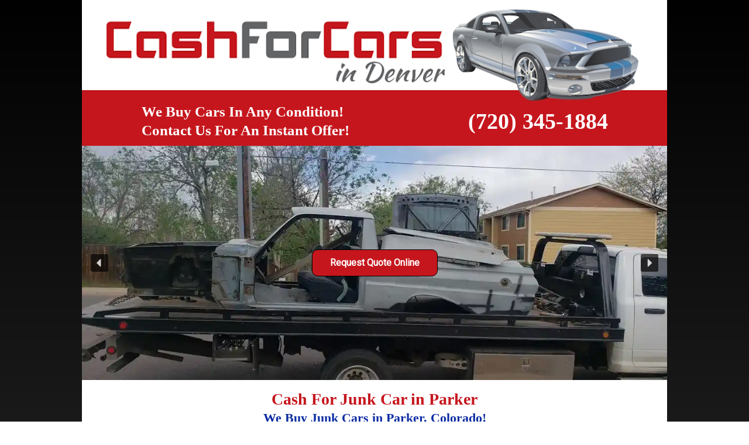

--- FILE ---
content_type: text/html; charset=UTF-8
request_url: https://cashforcarsindenver.com/cash-for-junk-car-parker/
body_size: 16483
content:
<!DOCTYPE html>
<html lang="en-US" >
<head>
<meta charset="UTF-8">
<meta name="viewport" content="width=device-width, initial-scale=1.0">
<!-- WP_HEAD() START -->
<title>Cash For Junk Cars in Parker | We Buy Junk Cars in Parker, Colorado!</title>
<link rel="preload" as="style" href="https://fonts.googleapis.com/css?family=Open+Sans:100,200,300,400,500,600,700,800,900" >
<link rel="stylesheet" href="https://fonts.googleapis.com/css?family=Open+Sans:100,200,300,400,500,600,700,800,900">
<meta name="description" content="No title? No problem. Cash For Cars in Parker, Colorado knows what it takes to remove eyesores from your property and give you some cash in the process.">
<meta name="robots" content="index, follow, max-snippet:-1, max-image-preview:large, max-video-preview:-1">
<link rel="canonical" href="https://cashforcarsindenver.com/cash-for-junk-car-parker/">
<meta property="og:url" content="https://cashforcarsindenver.com/cash-for-junk-car-parker/">
<meta property="og:site_name" content="Cash For Cars in Denver">
<meta property="og:locale" content="en_US">
<meta property="og:type" content="article">
<meta property="og:title" content="Cash For Junk Cars in Parker | We Buy Junk Cars in Parker, Colorado!">
<meta property="og:description" content="No title? No problem. Cash For Cars in Parker, Colorado knows what it takes to remove eyesores from your property and give you some cash in the process.">
<meta property="fb:pages" content="">
<meta property="fb:admins" content="">
<meta property="fb:app_id" content="">
<meta name="twitter:card" content="summary">
<meta name="twitter:title" content="Cash For Junk Cars in Parker | We Buy Junk Cars in Parker, Colorado!">
<meta name="twitter:description" content="No title? No problem. Cash For Cars in Parker, Colorado knows what it takes to remove eyesores from your property and give you some cash in the process.">
<link rel='dns-prefetch' href='//challenges.cloudflare.com' />
<link rel="alternate" title="oEmbed (JSON)" type="application/json+oembed" href="https://cashforcarsindenver.com/wp-json/oembed/1.0/embed?url=https%3A%2F%2Fcashforcarsindenver.com%2Fcash-for-junk-car-parker%2F" />
<link rel="alternate" title="oEmbed (XML)" type="text/xml+oembed" href="https://cashforcarsindenver.com/wp-json/oembed/1.0/embed?url=https%3A%2F%2Fcashforcarsindenver.com%2Fcash-for-junk-car-parker%2F&#038;format=xml" />
<style id='wp-img-auto-sizes-contain-inline-css' type='text/css'>
img:is([sizes=auto i],[sizes^="auto," i]){contain-intrinsic-size:3000px 1500px}
/*# sourceURL=wp-img-auto-sizes-contain-inline-css */
</style>
<style id='wp-block-library-inline-css' type='text/css'>
:root{--wp-block-synced-color:#7a00df;--wp-block-synced-color--rgb:122,0,223;--wp-bound-block-color:var(--wp-block-synced-color);--wp-editor-canvas-background:#ddd;--wp-admin-theme-color:#007cba;--wp-admin-theme-color--rgb:0,124,186;--wp-admin-theme-color-darker-10:#006ba1;--wp-admin-theme-color-darker-10--rgb:0,107,160.5;--wp-admin-theme-color-darker-20:#005a87;--wp-admin-theme-color-darker-20--rgb:0,90,135;--wp-admin-border-width-focus:2px}@media (min-resolution:192dpi){:root{--wp-admin-border-width-focus:1.5px}}.wp-element-button{cursor:pointer}:root .has-very-light-gray-background-color{background-color:#eee}:root .has-very-dark-gray-background-color{background-color:#313131}:root .has-very-light-gray-color{color:#eee}:root .has-very-dark-gray-color{color:#313131}:root .has-vivid-green-cyan-to-vivid-cyan-blue-gradient-background{background:linear-gradient(135deg,#00d084,#0693e3)}:root .has-purple-crush-gradient-background{background:linear-gradient(135deg,#34e2e4,#4721fb 50%,#ab1dfe)}:root .has-hazy-dawn-gradient-background{background:linear-gradient(135deg,#faaca8,#dad0ec)}:root .has-subdued-olive-gradient-background{background:linear-gradient(135deg,#fafae1,#67a671)}:root .has-atomic-cream-gradient-background{background:linear-gradient(135deg,#fdd79a,#004a59)}:root .has-nightshade-gradient-background{background:linear-gradient(135deg,#330968,#31cdcf)}:root .has-midnight-gradient-background{background:linear-gradient(135deg,#020381,#2874fc)}:root{--wp--preset--font-size--normal:16px;--wp--preset--font-size--huge:42px}.has-regular-font-size{font-size:1em}.has-larger-font-size{font-size:2.625em}.has-normal-font-size{font-size:var(--wp--preset--font-size--normal)}.has-huge-font-size{font-size:var(--wp--preset--font-size--huge)}.has-text-align-center{text-align:center}.has-text-align-left{text-align:left}.has-text-align-right{text-align:right}.has-fit-text{white-space:nowrap!important}#end-resizable-editor-section{display:none}.aligncenter{clear:both}.items-justified-left{justify-content:flex-start}.items-justified-center{justify-content:center}.items-justified-right{justify-content:flex-end}.items-justified-space-between{justify-content:space-between}.screen-reader-text{border:0;clip-path:inset(50%);height:1px;margin:-1px;overflow:hidden;padding:0;position:absolute;width:1px;word-wrap:normal!important}.screen-reader-text:focus{background-color:#ddd;clip-path:none;color:#444;display:block;font-size:1em;height:auto;left:5px;line-height:normal;padding:15px 23px 14px;text-decoration:none;top:5px;width:auto;z-index:100000}html :where(.has-border-color){border-style:solid}html :where([style*=border-top-color]){border-top-style:solid}html :where([style*=border-right-color]){border-right-style:solid}html :where([style*=border-bottom-color]){border-bottom-style:solid}html :where([style*=border-left-color]){border-left-style:solid}html :where([style*=border-width]){border-style:solid}html :where([style*=border-top-width]){border-top-style:solid}html :where([style*=border-right-width]){border-right-style:solid}html :where([style*=border-bottom-width]){border-bottom-style:solid}html :where([style*=border-left-width]){border-left-style:solid}html :where(img[class*=wp-image-]){height:auto;max-width:100%}:where(figure){margin:0 0 1em}html :where(.is-position-sticky){--wp-admin--admin-bar--position-offset:var(--wp-admin--admin-bar--height,0px)}@media screen and (max-width:600px){html :where(.is-position-sticky){--wp-admin--admin-bar--position-offset:0px}}

/*# sourceURL=wp-block-library-inline-css */
</style><style id='wp-block-heading-inline-css' type='text/css'>
h1:where(.wp-block-heading).has-background,h2:where(.wp-block-heading).has-background,h3:where(.wp-block-heading).has-background,h4:where(.wp-block-heading).has-background,h5:where(.wp-block-heading).has-background,h6:where(.wp-block-heading).has-background{padding:1.25em 2.375em}h1.has-text-align-left[style*=writing-mode]:where([style*=vertical-lr]),h1.has-text-align-right[style*=writing-mode]:where([style*=vertical-rl]),h2.has-text-align-left[style*=writing-mode]:where([style*=vertical-lr]),h2.has-text-align-right[style*=writing-mode]:where([style*=vertical-rl]),h3.has-text-align-left[style*=writing-mode]:where([style*=vertical-lr]),h3.has-text-align-right[style*=writing-mode]:where([style*=vertical-rl]),h4.has-text-align-left[style*=writing-mode]:where([style*=vertical-lr]),h4.has-text-align-right[style*=writing-mode]:where([style*=vertical-rl]),h5.has-text-align-left[style*=writing-mode]:where([style*=vertical-lr]),h5.has-text-align-right[style*=writing-mode]:where([style*=vertical-rl]),h6.has-text-align-left[style*=writing-mode]:where([style*=vertical-lr]),h6.has-text-align-right[style*=writing-mode]:where([style*=vertical-rl]){rotate:180deg}
/*# sourceURL=https://cashforcarsindenver.com/wp-includes/blocks/heading/style.min.css */
</style>
<style id='wp-block-paragraph-inline-css' type='text/css'>
.is-small-text{font-size:.875em}.is-regular-text{font-size:1em}.is-large-text{font-size:2.25em}.is-larger-text{font-size:3em}.has-drop-cap:not(:focus):first-letter{float:left;font-size:8.4em;font-style:normal;font-weight:100;line-height:.68;margin:.05em .1em 0 0;text-transform:uppercase}body.rtl .has-drop-cap:not(:focus):first-letter{float:none;margin-left:.1em}p.has-drop-cap.has-background{overflow:hidden}:root :where(p.has-background){padding:1.25em 2.375em}:where(p.has-text-color:not(.has-link-color)) a{color:inherit}p.has-text-align-left[style*="writing-mode:vertical-lr"],p.has-text-align-right[style*="writing-mode:vertical-rl"]{rotate:180deg}
/*# sourceURL=https://cashforcarsindenver.com/wp-includes/blocks/paragraph/style.min.css */
</style>
<style id='global-styles-inline-css' type='text/css'>
:root{--wp--preset--aspect-ratio--square: 1;--wp--preset--aspect-ratio--4-3: 4/3;--wp--preset--aspect-ratio--3-4: 3/4;--wp--preset--aspect-ratio--3-2: 3/2;--wp--preset--aspect-ratio--2-3: 2/3;--wp--preset--aspect-ratio--16-9: 16/9;--wp--preset--aspect-ratio--9-16: 9/16;--wp--preset--color--black: #000000;--wp--preset--color--cyan-bluish-gray: #abb8c3;--wp--preset--color--white: #ffffff;--wp--preset--color--pale-pink: #f78da7;--wp--preset--color--vivid-red: #cf2e2e;--wp--preset--color--luminous-vivid-orange: #ff6900;--wp--preset--color--luminous-vivid-amber: #fcb900;--wp--preset--color--light-green-cyan: #7bdcb5;--wp--preset--color--vivid-green-cyan: #00d084;--wp--preset--color--pale-cyan-blue: #8ed1fc;--wp--preset--color--vivid-cyan-blue: #0693e3;--wp--preset--color--vivid-purple: #9b51e0;--wp--preset--gradient--vivid-cyan-blue-to-vivid-purple: linear-gradient(135deg,rgb(6,147,227) 0%,rgb(155,81,224) 100%);--wp--preset--gradient--light-green-cyan-to-vivid-green-cyan: linear-gradient(135deg,rgb(122,220,180) 0%,rgb(0,208,130) 100%);--wp--preset--gradient--luminous-vivid-amber-to-luminous-vivid-orange: linear-gradient(135deg,rgb(252,185,0) 0%,rgb(255,105,0) 100%);--wp--preset--gradient--luminous-vivid-orange-to-vivid-red: linear-gradient(135deg,rgb(255,105,0) 0%,rgb(207,46,46) 100%);--wp--preset--gradient--very-light-gray-to-cyan-bluish-gray: linear-gradient(135deg,rgb(238,238,238) 0%,rgb(169,184,195) 100%);--wp--preset--gradient--cool-to-warm-spectrum: linear-gradient(135deg,rgb(74,234,220) 0%,rgb(151,120,209) 20%,rgb(207,42,186) 40%,rgb(238,44,130) 60%,rgb(251,105,98) 80%,rgb(254,248,76) 100%);--wp--preset--gradient--blush-light-purple: linear-gradient(135deg,rgb(255,206,236) 0%,rgb(152,150,240) 100%);--wp--preset--gradient--blush-bordeaux: linear-gradient(135deg,rgb(254,205,165) 0%,rgb(254,45,45) 50%,rgb(107,0,62) 100%);--wp--preset--gradient--luminous-dusk: linear-gradient(135deg,rgb(255,203,112) 0%,rgb(199,81,192) 50%,rgb(65,88,208) 100%);--wp--preset--gradient--pale-ocean: linear-gradient(135deg,rgb(255,245,203) 0%,rgb(182,227,212) 50%,rgb(51,167,181) 100%);--wp--preset--gradient--electric-grass: linear-gradient(135deg,rgb(202,248,128) 0%,rgb(113,206,126) 100%);--wp--preset--gradient--midnight: linear-gradient(135deg,rgb(2,3,129) 0%,rgb(40,116,252) 100%);--wp--preset--font-size--small: 13px;--wp--preset--font-size--medium: 20px;--wp--preset--font-size--large: 36px;--wp--preset--font-size--x-large: 42px;--wp--preset--spacing--20: 0.44rem;--wp--preset--spacing--30: 0.67rem;--wp--preset--spacing--40: 1rem;--wp--preset--spacing--50: 1.5rem;--wp--preset--spacing--60: 2.25rem;--wp--preset--spacing--70: 3.38rem;--wp--preset--spacing--80: 5.06rem;--wp--preset--shadow--natural: 6px 6px 9px rgba(0, 0, 0, 0.2);--wp--preset--shadow--deep: 12px 12px 50px rgba(0, 0, 0, 0.4);--wp--preset--shadow--sharp: 6px 6px 0px rgba(0, 0, 0, 0.2);--wp--preset--shadow--outlined: 6px 6px 0px -3px rgb(255, 255, 255), 6px 6px rgb(0, 0, 0);--wp--preset--shadow--crisp: 6px 6px 0px rgb(0, 0, 0);}:where(.is-layout-flex){gap: 0.5em;}:where(.is-layout-grid){gap: 0.5em;}body .is-layout-flex{display: flex;}.is-layout-flex{flex-wrap: wrap;align-items: center;}.is-layout-flex > :is(*, div){margin: 0;}body .is-layout-grid{display: grid;}.is-layout-grid > :is(*, div){margin: 0;}:where(.wp-block-columns.is-layout-flex){gap: 2em;}:where(.wp-block-columns.is-layout-grid){gap: 2em;}:where(.wp-block-post-template.is-layout-flex){gap: 1.25em;}:where(.wp-block-post-template.is-layout-grid){gap: 1.25em;}.has-black-color{color: var(--wp--preset--color--black) !important;}.has-cyan-bluish-gray-color{color: var(--wp--preset--color--cyan-bluish-gray) !important;}.has-white-color{color: var(--wp--preset--color--white) !important;}.has-pale-pink-color{color: var(--wp--preset--color--pale-pink) !important;}.has-vivid-red-color{color: var(--wp--preset--color--vivid-red) !important;}.has-luminous-vivid-orange-color{color: var(--wp--preset--color--luminous-vivid-orange) !important;}.has-luminous-vivid-amber-color{color: var(--wp--preset--color--luminous-vivid-amber) !important;}.has-light-green-cyan-color{color: var(--wp--preset--color--light-green-cyan) !important;}.has-vivid-green-cyan-color{color: var(--wp--preset--color--vivid-green-cyan) !important;}.has-pale-cyan-blue-color{color: var(--wp--preset--color--pale-cyan-blue) !important;}.has-vivid-cyan-blue-color{color: var(--wp--preset--color--vivid-cyan-blue) !important;}.has-vivid-purple-color{color: var(--wp--preset--color--vivid-purple) !important;}.has-black-background-color{background-color: var(--wp--preset--color--black) !important;}.has-cyan-bluish-gray-background-color{background-color: var(--wp--preset--color--cyan-bluish-gray) !important;}.has-white-background-color{background-color: var(--wp--preset--color--white) !important;}.has-pale-pink-background-color{background-color: var(--wp--preset--color--pale-pink) !important;}.has-vivid-red-background-color{background-color: var(--wp--preset--color--vivid-red) !important;}.has-luminous-vivid-orange-background-color{background-color: var(--wp--preset--color--luminous-vivid-orange) !important;}.has-luminous-vivid-amber-background-color{background-color: var(--wp--preset--color--luminous-vivid-amber) !important;}.has-light-green-cyan-background-color{background-color: var(--wp--preset--color--light-green-cyan) !important;}.has-vivid-green-cyan-background-color{background-color: var(--wp--preset--color--vivid-green-cyan) !important;}.has-pale-cyan-blue-background-color{background-color: var(--wp--preset--color--pale-cyan-blue) !important;}.has-vivid-cyan-blue-background-color{background-color: var(--wp--preset--color--vivid-cyan-blue) !important;}.has-vivid-purple-background-color{background-color: var(--wp--preset--color--vivid-purple) !important;}.has-black-border-color{border-color: var(--wp--preset--color--black) !important;}.has-cyan-bluish-gray-border-color{border-color: var(--wp--preset--color--cyan-bluish-gray) !important;}.has-white-border-color{border-color: var(--wp--preset--color--white) !important;}.has-pale-pink-border-color{border-color: var(--wp--preset--color--pale-pink) !important;}.has-vivid-red-border-color{border-color: var(--wp--preset--color--vivid-red) !important;}.has-luminous-vivid-orange-border-color{border-color: var(--wp--preset--color--luminous-vivid-orange) !important;}.has-luminous-vivid-amber-border-color{border-color: var(--wp--preset--color--luminous-vivid-amber) !important;}.has-light-green-cyan-border-color{border-color: var(--wp--preset--color--light-green-cyan) !important;}.has-vivid-green-cyan-border-color{border-color: var(--wp--preset--color--vivid-green-cyan) !important;}.has-pale-cyan-blue-border-color{border-color: var(--wp--preset--color--pale-cyan-blue) !important;}.has-vivid-cyan-blue-border-color{border-color: var(--wp--preset--color--vivid-cyan-blue) !important;}.has-vivid-purple-border-color{border-color: var(--wp--preset--color--vivid-purple) !important;}.has-vivid-cyan-blue-to-vivid-purple-gradient-background{background: var(--wp--preset--gradient--vivid-cyan-blue-to-vivid-purple) !important;}.has-light-green-cyan-to-vivid-green-cyan-gradient-background{background: var(--wp--preset--gradient--light-green-cyan-to-vivid-green-cyan) !important;}.has-luminous-vivid-amber-to-luminous-vivid-orange-gradient-background{background: var(--wp--preset--gradient--luminous-vivid-amber-to-luminous-vivid-orange) !important;}.has-luminous-vivid-orange-to-vivid-red-gradient-background{background: var(--wp--preset--gradient--luminous-vivid-orange-to-vivid-red) !important;}.has-very-light-gray-to-cyan-bluish-gray-gradient-background{background: var(--wp--preset--gradient--very-light-gray-to-cyan-bluish-gray) !important;}.has-cool-to-warm-spectrum-gradient-background{background: var(--wp--preset--gradient--cool-to-warm-spectrum) !important;}.has-blush-light-purple-gradient-background{background: var(--wp--preset--gradient--blush-light-purple) !important;}.has-blush-bordeaux-gradient-background{background: var(--wp--preset--gradient--blush-bordeaux) !important;}.has-luminous-dusk-gradient-background{background: var(--wp--preset--gradient--luminous-dusk) !important;}.has-pale-ocean-gradient-background{background: var(--wp--preset--gradient--pale-ocean) !important;}.has-electric-grass-gradient-background{background: var(--wp--preset--gradient--electric-grass) !important;}.has-midnight-gradient-background{background: var(--wp--preset--gradient--midnight) !important;}.has-small-font-size{font-size: var(--wp--preset--font-size--small) !important;}.has-medium-font-size{font-size: var(--wp--preset--font-size--medium) !important;}.has-large-font-size{font-size: var(--wp--preset--font-size--large) !important;}.has-x-large-font-size{font-size: var(--wp--preset--font-size--x-large) !important;}
/*# sourceURL=global-styles-inline-css */
</style>

<style id='classic-theme-styles-inline-css' type='text/css'>
/*! This file is auto-generated */
.wp-block-button__link{color:#fff;background-color:#32373c;border-radius:9999px;box-shadow:none;text-decoration:none;padding:calc(.667em + 2px) calc(1.333em + 2px);font-size:1.125em}.wp-block-file__button{background:#32373c;color:#fff;text-decoration:none}
/*# sourceURL=/wp-includes/css/classic-themes.min.css */
</style>
<link rel='stylesheet' id='contact-form-7-css' href='https://cashforcarsindenver.com/wp-content/plugins/contact-form-7/includes/css/styles.css?ver=6.1.4' type='text/css' media='all' />
<link rel='stylesheet' id='oxygen-css' href='https://cashforcarsindenver.com/wp-content/plugins/oxygen/component-framework/oxygen.css?ver=4.9.5' type='text/css' media='all' />
<link rel='stylesheet' id='wp_mailjet_form_builder_widget-widget-front-styles-css' href='https://cashforcarsindenver.com/wp-content/plugins/mailjet-for-wordpress/src/widgetformbuilder/css/front-widget.css?ver=6.1.6' type='text/css' media='all' />
<link rel="stylesheet" type="text/css" href="https://cashforcarsindenver.com/wp-content/plugins/smart-slider-3/Public/SmartSlider3/Application/Frontend/Assets/dist/smartslider.min.css?ver=c397fa89" media="all">
<link rel="stylesheet" type="text/css" href="https://fonts.googleapis.com/css?display=swap&amp;family=Roboto%3A300%2C400" media="all">
<style data-related="n2-ss-2">div#n2-ss-2 .n2-ss-slider-1{display:grid;position:relative;}div#n2-ss-2 .n2-ss-slider-2{display:grid;position:relative;overflow:hidden;padding:0px 0px 0px 0px;border:0px solid RGBA(62,62,62,1);border-radius:0px;background-clip:padding-box;background-repeat:repeat;background-position:50% 50%;background-size:cover;background-attachment:scroll;z-index:1;}div#n2-ss-2:not(.n2-ss-loaded) .n2-ss-slider-2{background-image:none !important;}div#n2-ss-2 .n2-ss-slider-3{display:grid;grid-template-areas:'cover';position:relative;overflow:hidden;z-index:10;}div#n2-ss-2 .n2-ss-slider-3 > *{grid-area:cover;}div#n2-ss-2 .n2-ss-slide-backgrounds,div#n2-ss-2 .n2-ss-slider-3 > .n2-ss-divider{position:relative;}div#n2-ss-2 .n2-ss-slide-backgrounds{z-index:10;}div#n2-ss-2 .n2-ss-slide-backgrounds > *{overflow:hidden;}div#n2-ss-2 .n2-ss-slide-background{transform:translateX(-100000px);}div#n2-ss-2 .n2-ss-slider-4{place-self:center;position:relative;width:100%;height:100%;z-index:20;display:grid;grid-template-areas:'slide';}div#n2-ss-2 .n2-ss-slider-4 > *{grid-area:slide;}div#n2-ss-2.n2-ss-full-page--constrain-ratio .n2-ss-slider-4{height:auto;}div#n2-ss-2 .n2-ss-slide{display:grid;place-items:center;grid-auto-columns:100%;position:relative;z-index:20;-webkit-backface-visibility:hidden;transform:translateX(-100000px);}div#n2-ss-2 .n2-ss-slide{perspective:1500px;}div#n2-ss-2 .n2-ss-slide-active{z-index:21;}.n2-ss-background-animation{position:absolute;top:0;left:0;width:100%;height:100%;z-index:3;}div#n2-ss-2 .n2-ss-button-container,div#n2-ss-2 .n2-ss-button-container a{display:block;}div#n2-ss-2 .n2-ss-button-container--non-full-width,div#n2-ss-2 .n2-ss-button-container--non-full-width a{display:inline-block;}div#n2-ss-2 .n2-ss-button-container.n2-ss-nowrap{white-space:nowrap;}div#n2-ss-2 .n2-ss-button-container a div{display:inline;font-size:inherit;text-decoration:inherit;color:inherit;line-height:inherit;font-family:inherit;font-weight:inherit;}div#n2-ss-2 .n2-ss-button-container a > div{display:inline-flex;align-items:center;vertical-align:top;}div#n2-ss-2 .n2-ss-button-container span{font-size:100%;vertical-align:baseline;}div#n2-ss-2 .n2-ss-button-container a[data-iconplacement="left"] span{margin-right:0.3em;}div#n2-ss-2 .n2-ss-button-container a[data-iconplacement="right"] span{margin-left:0.3em;}div#n2-ss-2 .nextend-arrow{cursor:pointer;overflow:hidden;line-height:0 !important;z-index:18;-webkit-user-select:none;}div#n2-ss-2 .nextend-arrow img{position:relative;display:block;}div#n2-ss-2 .nextend-arrow img.n2-arrow-hover-img{display:none;}div#n2-ss-2 .nextend-arrow:FOCUS img.n2-arrow-hover-img,div#n2-ss-2 .nextend-arrow:HOVER img.n2-arrow-hover-img{display:inline;}div#n2-ss-2 .nextend-arrow:FOCUS img.n2-arrow-normal-img,div#n2-ss-2 .nextend-arrow:HOVER img.n2-arrow-normal-img{display:none;}div#n2-ss-2 .nextend-arrow-animated{overflow:hidden;}div#n2-ss-2 .nextend-arrow-animated > div{position:relative;}div#n2-ss-2 .nextend-arrow-animated .n2-active{position:absolute;}div#n2-ss-2 .nextend-arrow-animated-fade{transition:background 0.3s, opacity 0.4s;}div#n2-ss-2 .nextend-arrow-animated-horizontal > div{transition:all 0.4s;transform:none;}div#n2-ss-2 .nextend-arrow-animated-horizontal .n2-active{top:0;}div#n2-ss-2 .nextend-arrow-previous.nextend-arrow-animated-horizontal .n2-active{left:100%;}div#n2-ss-2 .nextend-arrow-next.nextend-arrow-animated-horizontal .n2-active{right:100%;}div#n2-ss-2 .nextend-arrow-previous.nextend-arrow-animated-horizontal:HOVER > div,div#n2-ss-2 .nextend-arrow-previous.nextend-arrow-animated-horizontal:FOCUS > div{transform:translateX(-100%);}div#n2-ss-2 .nextend-arrow-next.nextend-arrow-animated-horizontal:HOVER > div,div#n2-ss-2 .nextend-arrow-next.nextend-arrow-animated-horizontal:FOCUS > div{transform:translateX(100%);}div#n2-ss-2 .nextend-arrow-animated-vertical > div{transition:all 0.4s;transform:none;}div#n2-ss-2 .nextend-arrow-animated-vertical .n2-active{left:0;}div#n2-ss-2 .nextend-arrow-previous.nextend-arrow-animated-vertical .n2-active{top:100%;}div#n2-ss-2 .nextend-arrow-next.nextend-arrow-animated-vertical .n2-active{bottom:100%;}div#n2-ss-2 .nextend-arrow-previous.nextend-arrow-animated-vertical:HOVER > div,div#n2-ss-2 .nextend-arrow-previous.nextend-arrow-animated-vertical:FOCUS > div{transform:translateY(-100%);}div#n2-ss-2 .nextend-arrow-next.nextend-arrow-animated-vertical:HOVER > div,div#n2-ss-2 .nextend-arrow-next.nextend-arrow-animated-vertical:FOCUS > div{transform:translateY(100%);}div#n2-ss-2 .n2-font-1c303f8721edaf8bf085029dc40299ed-link a{font-family: 'Roboto','Arial';color: #ffffff;font-size:125%;text-shadow: none;line-height: 1.5;font-weight: normal;font-style: normal;text-decoration: none;text-align: center;letter-spacing: normal;word-spacing: normal;text-transform: none;font-weight: 700;}div#n2-ss-2 .n2-style-2f0e67fe8eaf8d7831f406884fe2775c-heading{background: #c6161d;opacity:1;padding:10px 30px 10px 30px ;box-shadow: none;border: 1px solid RGBA(0,0,0,1);border-radius:10px;}div#n2-ss-2 .n2-style-2f0e67fe8eaf8d7831f406884fe2775c-heading:Hover, div#n2-ss-2 .n2-style-2f0e67fe8eaf8d7831f406884fe2775c-heading:ACTIVE, div#n2-ss-2 .n2-style-2f0e67fe8eaf8d7831f406884fe2775c-heading:FOCUS{background: #0d2da3;border: 1px solid RGBA(0,0,0,1);border-radius:10px;}div#n2-ss-2 .n2-style-107cb0e4b96e295f0c4852cfc0854d07-heading{background: RGBA(0,0,0,0.67);opacity:1;padding:2px 2px 2px 2px ;box-shadow: none;border: 0px solid RGBA(0,0,0,1);border-radius:3px;}div#n2-ss-2 .n2-style-107cb0e4b96e295f0c4852cfc0854d07-heading:Hover, div#n2-ss-2 .n2-style-107cb0e4b96e295f0c4852cfc0854d07-heading:ACTIVE, div#n2-ss-2 .n2-style-107cb0e4b96e295f0c4852cfc0854d07-heading:FOCUS{background: RGBA(255,145,57,1);}div#n2-ss-2 .n2-ss-slide-limiter{max-width:1000px;}div#n2-ss-2 .n-uc-17oiPZMVh9Ii{padding:10px 10px 10px 10px}div#n2-ss-2 .n-uc-zSpcCoEcuy5I-inner{padding:10px 10px 10px 10px;justify-content:center}div#n2-ss-2 .n-uc-zSpcCoEcuy5I{align-self:center;}div#n2-ss-2 .n-uc-3JB8c34orEgY{--ssfont-scale:0.8}div#n2-ss-2 .nextend-arrow img{width: 26px}@media (min-width: 1200px){div#n2-ss-2 [data-hide-desktopportrait="1"]{display: none !important;}}@media (orientation: landscape) and (max-width: 1199px) and (min-width: 901px),(orientation: portrait) and (max-width: 1199px) and (min-width: 701px){div#n2-ss-2 [data-hide-tabletportrait="1"]{display: none !important;}}@media (orientation: landscape) and (max-width: 900px),(orientation: portrait) and (max-width: 700px){div#n2-ss-2 [data-hide-mobileportrait="1"]{display: none !important;}div#n2-ss-2 .nextend-arrow img{width: 16px}}</style>
<script>(function(){this._N2=this._N2||{_r:[],_d:[],r:function(){this._r.push(arguments)},d:function(){this._d.push(arguments)}}}).call(window);</script><script src="https://cashforcarsindenver.com/wp-content/plugins/smart-slider-3/Public/SmartSlider3/Application/Frontend/Assets/dist/n2.min.js?ver=c397fa89" defer async></script>
<script src="https://cashforcarsindenver.com/wp-content/plugins/smart-slider-3/Public/SmartSlider3/Application/Frontend/Assets/dist/smartslider-frontend.min.js?ver=c397fa89" defer async></script>
<script src="https://cashforcarsindenver.com/wp-content/plugins/smart-slider-3/Public/SmartSlider3/Slider/SliderType/Simple/Assets/dist/ss-simple.min.js?ver=c397fa89" defer async></script>
<script src="https://cashforcarsindenver.com/wp-content/plugins/smart-slider-3/Public/SmartSlider3/Widget/Arrow/ArrowImage/Assets/dist/w-arrow-image.min.js?ver=c397fa89" defer async></script>
<script>_N2.r('documentReady',function(){_N2.r(["documentReady","smartslider-frontend","SmartSliderWidgetArrowImage","ss-simple"],function(){new _N2.SmartSliderSimple('n2-ss-2',{"admin":false,"background.video.mobile":1,"loadingTime":2000,"alias":{"id":0,"smoothScroll":0,"slideSwitch":0,"scroll":1},"align":"normal","isDelayed":0,"responsive":{"mediaQueries":{"all":false,"desktopportrait":["(min-width: 1200px)"],"tabletportrait":["(orientation: landscape) and (max-width: 1199px) and (min-width: 901px)","(orientation: portrait) and (max-width: 1199px) and (min-width: 701px)"],"mobileportrait":["(orientation: landscape) and (max-width: 900px)","(orientation: portrait) and (max-width: 700px)"]},"base":{"slideOuterWidth":1000,"slideOuterHeight":400,"sliderWidth":1000,"sliderHeight":400,"slideWidth":1000,"slideHeight":400},"hideOn":{"desktopLandscape":false,"desktopPortrait":false,"tabletLandscape":false,"tabletPortrait":false,"mobileLandscape":false,"mobilePortrait":false},"onResizeEnabled":true,"type":"fullwidth","sliderHeightBasedOn":"real","focusUser":1,"focusEdge":"auto","breakpoints":[{"device":"tabletPortrait","type":"max-screen-width","portraitWidth":1199,"landscapeWidth":1199},{"device":"mobilePortrait","type":"max-screen-width","portraitWidth":700,"landscapeWidth":900}],"enabledDevices":{"desktopLandscape":0,"desktopPortrait":1,"tabletLandscape":0,"tabletPortrait":1,"mobileLandscape":0,"mobilePortrait":1},"sizes":{"desktopPortrait":{"width":1000,"height":400,"max":3000,"min":1000},"tabletPortrait":{"width":701,"height":280,"customHeight":false,"max":1199,"min":701},"mobilePortrait":{"width":320,"height":128,"customHeight":false,"max":900,"min":320}},"overflowHiddenPage":0,"focus":{"offsetTop":"#wpadminbar","offsetBottom":""}},"controls":{"mousewheel":0,"touch":"horizontal","keyboard":1,"blockCarouselInteraction":1},"playWhenVisible":1,"playWhenVisibleAt":0.5,"lazyLoad":0,"lazyLoadNeighbor":0,"blockrightclick":0,"maintainSession":0,"autoplay":{"enabled":1,"start":1,"duration":4000,"autoplayLoop":1,"allowReStart":0,"reverse":0,"pause":{"click":1,"mouse":"0","mediaStarted":1},"resume":{"click":0,"mouse":"0","mediaEnded":1,"slidechanged":0},"interval":1,"intervalModifier":"loop","intervalSlide":"current"},"perspective":1500,"layerMode":{"playOnce":0,"playFirstLayer":1,"mode":"skippable","inAnimation":"mainInEnd"},"bgAnimations":0,"mainanimation":{"type":"horizontal","duration":800,"delay":0,"ease":"easeOutQuad","shiftedBackgroundAnimation":0},"carousel":1,"initCallbacks":function(){new _N2.SmartSliderWidgetArrowImage(this)}})})});</script><script type="text/javascript" src="https://cashforcarsindenver.com/wp-includes/js/jquery/jquery.min.js?ver=3.7.1" id="jquery-core-js"></script>
<link rel="https://api.w.org/" href="https://cashforcarsindenver.com/wp-json/" /><link rel="alternate" title="JSON" type="application/json" href="https://cashforcarsindenver.com/wp-json/wp/v2/pages/1671" /><link rel="EditURI" type="application/rsd+xml" title="RSD" href="https://cashforcarsindenver.com/xmlrpc.php?rsd" />
<meta name="generator" content="WordPress 6.9" />
<link rel='shortlink' href='https://cashforcarsindenver.com/?p=1671' />
<link rel="icon" href="https://cashforcarsindenver.com/wp-content/uploads/2014/07/cropped-CashForJunkCarsDenver-32x32.png" sizes="32x32" />
<link rel="icon" href="https://cashforcarsindenver.com/wp-content/uploads/2014/07/cropped-CashForJunkCarsDenver-192x192.png" sizes="192x192" />
<link rel="apple-touch-icon" href="https://cashforcarsindenver.com/wp-content/uploads/2014/07/cropped-CashForJunkCarsDenver-180x180.png" />
<meta name="msapplication-TileImage" content="https://cashforcarsindenver.com/wp-content/uploads/2014/07/cropped-CashForJunkCarsDenver-270x270.png" />

<script async src='https://www.googletagmanager.com/gtag/js?id=G-WJVGT4SVJ7'></script><script>
window.dataLayer = window.dataLayer || [];
function gtag(){dataLayer.push(arguments);}gtag('js', new Date());
gtag('set', 'cookie_domain', 'auto');
gtag('set', 'cookie_flags', 'SameSite=None;Secure');
window.addEventListener('load', function () {
        var links = document.querySelectorAll('a');
        for (let i = 0; i < links.length; i++) {
            links[i].addEventListener('click', function(e) {
                var n = this.href.includes('tel:');
                if (n === true) {
                    gtag('event', 'click', {'event_category': 'phone','event_label' : this.href.slice(4)});
                }
            });
        }
    });
 gtag('config', 'G-WJVGT4SVJ7' , {});

</script>
<link rel='stylesheet' id='oxygen-cache-3020-css' href='//cashforcarsindenver.com/wp-content/uploads/oxygen/css/3020.css?cache=1768592094&#038;ver=6.9' type='text/css' media='all' />
<link rel='stylesheet' id='oxygen-cache-3056-css' href='//cashforcarsindenver.com/wp-content/uploads/oxygen/css/3056.css?cache=1768592270&#038;ver=6.9' type='text/css' media='all' />
<link rel='stylesheet' id='oxygen-universal-styles-css' href='//cashforcarsindenver.com/wp-content/uploads/oxygen/css/universal.css?cache=1768592270&#038;ver=6.9' type='text/css' media='all' />
<!-- END OF WP_HEAD() -->
<link rel='stylesheet' id='photoswipe-css-css' href='https://cashforcarsindenver.com/wp-content/plugins/oxygen/component-framework/components/classes/gallery/photoswipe/photoswipe.css?ver=6.9' type='text/css' media='all' />
<link rel='stylesheet' id='photoswipe-default-skin-css-css' href='https://cashforcarsindenver.com/wp-content/plugins/oxygen/component-framework/components/classes/gallery/photoswipe/default-skin/default-skin.css?ver=6.9' type='text/css' media='all' />
</head>
<body class="wp-singular page-template-default page page-id-1671 wp-theme-oxygen-is-not-a-theme  wp-embed-responsive oxygen-body" >




						<header id="section-2-3020" class=" ct-section" ><div class="ct-section-inner-wrap"><div id="div_block-21-3020" class="ct-div-block" ><a id="link-52-3020" class="ct-link" href="https://cashforcarsindenver.com/"   ><img  id="image-8-3020" alt="Cash For Cars in Denver" src="https://cashforcarsindenver.com/wp-content/uploads/Cash-For-Cars-In-Denver-Logo.jpg" class="ct-image" srcset="https://cashforcarsindenver.com/wp-content/uploads/Cash-For-Cars-In-Denver-Logo.jpg 1000w, https://cashforcarsindenver.com/wp-content/uploads/Cash-For-Cars-In-Denver-Logo-300x53.jpg 300w, https://cashforcarsindenver.com/wp-content/uploads/Cash-For-Cars-In-Denver-Logo-768x134.jpg 768w" sizes="(max-width: 1000px) 100vw, 1000px" /></a><div id="div_block-13-3020" class="ct-div-block" ><div id="_rich_text-15-3020" class="oxy-rich-text" ><p>We Buy Cars In Any Condition!<br />Contact Us For An Instant Offer!</p></div><div id="_rich_text-17-3020" class="oxy-rich-text" ><p><a href="tel:7203451884">(720) 345-1884</a></p></div></div></div></div></header><section id="section-9-3020" class=" ct-section" ><div class="ct-section-inner-wrap"><div id="widget-12-3020" class="ct-widget" ><div class="widget widget_smartslider3"><div class="n2-section-smartslider fitvidsignore  n2_clear" data-ssid="2" tabindex="0" role="region" aria-label="Slider"><div id="n2-ss-2-align" class="n2-ss-align"><div class="n2-padding"><div id="n2-ss-2" data-creator="Smart Slider 3" data-responsive="fullwidth" class="n2-ss-slider n2-ow n2-has-hover n2notransition  ">



<div class="n2-ss-slider-wrapper-inside">
        <div class="n2-ss-slider-1 n2_ss__touch_element n2-ow">
            <div class="n2-ss-slider-2 n2-ow">
                                                <div class="n2-ss-slider-3 n2-ow">

                    <div class="n2-ss-static-slide n2-ow"><div class="n2-ss-layer n2-ow n-uc-17oiPZMVh9Ii" data-sstype="slide" data-pm="default"><div class="n2-ss-layer n2-ow n-uc-zSpcCoEcuy5I" data-pm="default" data-sstype="content" data-hasbackground="0"><div class="n2-ss-section-main-content n2-ss-layer-with-background n2-ss-layer-content n2-ow n-uc-zSpcCoEcuy5I-inner"><div class="n2-ss-layer n2-ow n-uc-3JB8c34orEgY n2-ss-layer--auto" data-pm="normal" data-sstype="layer"><div class="n2-ss-button-container n2-ss-item-content n2-ow n2-font-1c303f8721edaf8bf085029dc40299ed-link  n2-ss-nowrap n2-ss-button-container--non-full-width"><a class="n2-style-2f0e67fe8eaf8d7831f406884fe2775c-heading  n2-ow " href="#Request-Quote-Online"><div><div>Request Quote Online</div></div></a></div></div></div></div></div></div><div class="n2-ss-slide-backgrounds n2-ow-all"><div class="n2-ss-slide-background" data-public-id="1" data-mode="fill"><div class="n2-ss-slide-background-image" data-blur="0" data-opacity="100" data-x="50" data-y="50" data-alt="Cash For Cars" data-title=""><picture class="skip-lazy" data-skip-lazy="1"><img src="//cashforcarsindenver.com/wp-content/uploads/Cash-For-Cars.webp" alt="Cash For Cars" title="" loading="lazy" class="skip-lazy" data-skip-lazy="1"></picture></div><div data-color="RGBA(255,255,255,0)" style="background-color: RGBA(255,255,255,0);" class="n2-ss-slide-background-color"></div></div><div class="n2-ss-slide-background" data-public-id="2" data-mode="fill" aria-hidden="true"><div class="n2-ss-slide-background-image" data-blur="0" data-opacity="100" data-x="50" data-y="50" data-alt="Cash For Junk Cars" data-title=""><picture class="skip-lazy" data-skip-lazy="1"><img src="//cashforcarsindenver.com/wp-content/uploads/Cash-For-Junk-Cars.webp" alt="Cash For Junk Cars" title="" loading="lazy" class="skip-lazy" data-skip-lazy="1"></picture></div><div data-color="RGBA(255,255,255,0)" style="background-color: RGBA(255,255,255,0);" class="n2-ss-slide-background-color"></div></div><div class="n2-ss-slide-background" data-public-id="3" data-mode="fill" aria-hidden="true"><div class="n2-ss-slide-background-image" data-blur="0" data-opacity="100" data-x="50" data-y="50" data-alt="Junk Car Buyers" data-title=""><picture class="skip-lazy" data-skip-lazy="1"><img src="//cashforcarsindenver.com/wp-content/uploads/Junk-Car-Buyers.webp" alt="Junk Car Buyers" title="" loading="lazy" class="skip-lazy" data-skip-lazy="1"></picture></div><div data-color="RGBA(255,255,255,0)" style="background-color: RGBA(255,255,255,0);" class="n2-ss-slide-background-color"></div></div><div class="n2-ss-slide-background" data-public-id="4" data-mode="fill" aria-hidden="true"><div class="n2-ss-slide-background-image" data-blur="0" data-opacity="100" data-x="50" data-y="50" data-alt="Junk  Vehicle Buyers" data-title=""><picture class="skip-lazy" data-skip-lazy="1"><img src="//cashforcarsindenver.com/wp-content/uploads/Junk-Vehicle-Buyers.webp" alt="Junk  Vehicle Buyers" title="" loading="lazy" class="skip-lazy" data-skip-lazy="1"></picture></div><div data-color="RGBA(255,255,255,0)" style="background-color: RGBA(255,255,255,0);" class="n2-ss-slide-background-color"></div></div><div class="n2-ss-slide-background" data-public-id="5" data-mode="fill" aria-hidden="true"><div class="n2-ss-slide-background-image" data-blur="0" data-opacity="100" data-x="50" data-y="50" data-alt="Sell Junk Car" data-title=""><picture class="skip-lazy" data-skip-lazy="1"><img src="//cashforcarsindenver.com/wp-content/uploads/Sell-Junk-Car.webp" alt="Sell Junk Car" title="" loading="lazy" class="skip-lazy" data-skip-lazy="1"></picture></div><div data-color="RGBA(255,255,255,0)" style="background-color: RGBA(255,255,255,0);" class="n2-ss-slide-background-color"></div></div></div>                    <div class="n2-ss-slider-4 n2-ow">
                        <svg xmlns="http://www.w3.org/2000/svg" viewBox="0 0 1000 400" data-related-device="desktopPortrait" class="n2-ow n2-ss-preserve-size n2-ss-preserve-size--slider n2-ss-slide-limiter"></svg><div data-first="1" data-slide-duration="0" data-id="82" data-slide-public-id="1" data-title="Cash-For-Cars" class="n2-ss-slide n2-ow  n2-ss-slide-82"><div role="note" class="n2-ss-slide--focus" tabindex="-1">Cash-For-Cars</div><div class="n2-ss-layers-container n2-ss-slide-limiter n2-ow"><div class="n2-ss-layer n2-ow n-uc-pHqYszLJGRT3" data-sstype="slide" data-pm="default"></div></div></div><div data-slide-duration="0" data-id="83" data-slide-public-id="2" aria-hidden="true" data-title="Cash-For-Junk-Cars" class="n2-ss-slide n2-ow  n2-ss-slide-83"><div role="note" class="n2-ss-slide--focus" tabindex="-1">Cash-For-Junk-Cars</div><div class="n2-ss-layers-container n2-ss-slide-limiter n2-ow"><div class="n2-ss-layer n2-ow n-uc-kPEmU9pbVHRL" data-sstype="slide" data-pm="default"></div></div></div><div data-slide-duration="0" data-id="85" data-slide-public-id="3" aria-hidden="true" data-title="Junk-Car-Buyers" class="n2-ss-slide n2-ow  n2-ss-slide-85"><div role="note" class="n2-ss-slide--focus" tabindex="-1">Junk-Car-Buyers</div><div class="n2-ss-layers-container n2-ss-slide-limiter n2-ow"><div class="n2-ss-layer n2-ow n-uc-Y0bTIwYQswxk" data-sstype="slide" data-pm="default"></div></div></div><div data-slide-duration="0" data-id="86" data-slide-public-id="4" aria-hidden="true" data-title="Junk-Vehicle-Buyers" class="n2-ss-slide n2-ow  n2-ss-slide-86"><div role="note" class="n2-ss-slide--focus" tabindex="-1">Junk-Vehicle-Buyers</div><div class="n2-ss-layers-container n2-ss-slide-limiter n2-ow"><div class="n2-ss-layer n2-ow n-uc-A2fJitLHU9mC" data-sstype="slide" data-pm="default"></div></div></div><div data-slide-duration="0" data-id="87" data-slide-public-id="5" aria-hidden="true" data-title="Sell-Junk-Car" class="n2-ss-slide n2-ow  n2-ss-slide-87"><div role="note" class="n2-ss-slide--focus" tabindex="-1">Sell-Junk-Car</div><div class="n2-ss-layers-container n2-ss-slide-limiter n2-ow"><div class="n2-ss-layer n2-ow n-uc-u50d31kUpjq0" data-sstype="slide" data-pm="default"></div></div></div>                    </div>

                                    </div>
            </div>
        </div>
        <div class="n2-ss-slider-controls n2-ss-slider-controls-absolute-left-center"><div style="--widget-offset:15px;" class="n2-ss-widget n2-style-107cb0e4b96e295f0c4852cfc0854d07-heading nextend-arrow n2-ow-all nextend-arrow-previous  nextend-arrow-animated-fade" data-hide-mobileportrait="1" id="n2-ss-2-arrow-previous" role="button" aria-label="previous arrow" tabindex="0"><img width="32" height="32" class="n2-arrow-normal-img skip-lazy" data-skip-lazy="1" src="[data-uri]" alt="previous arrow"><img width="32" height="32" class="n2-arrow-hover-img skip-lazy" data-skip-lazy="1" src="[data-uri]" alt="previous arrow"></div></div><div class="n2-ss-slider-controls n2-ss-slider-controls-absolute-right-center"><div style="--widget-offset:15px;" class="n2-ss-widget n2-style-107cb0e4b96e295f0c4852cfc0854d07-heading nextend-arrow n2-ow-all nextend-arrow-next  nextend-arrow-animated-fade" data-hide-mobileportrait="1" id="n2-ss-2-arrow-next" role="button" aria-label="next arrow" tabindex="0"><img width="32" height="32" class="n2-arrow-normal-img skip-lazy" data-skip-lazy="1" src="[data-uri]" alt="next arrow"><img width="32" height="32" class="n2-arrow-hover-img skip-lazy" data-skip-lazy="1" src="[data-uri]" alt="next arrow"></div></div></div></div><ss3-loader></ss3-loader></div></div><div class="n2_clear"></div></div></div></div></div></section><section id="section-4-3020" class=" ct-section" ><div class="ct-section-inner-wrap"><section id="section-2-3056" class=" ct-section" ><div class="ct-section-inner-wrap"><h1 id="headline-3-3056" class="ct-headline"><span id="span-4-3056" class="ct-span" >Cash For Junk Car in Parker</span></h1><div id="text_block-5-3056" class="ct-text-block" ><span id="span-6-3056" class="ct-span oxy-stock-content-styles" >
<h2 class="wp-block-heading has-text-align-center">We Buy Junk Cars in Parker, Colorado!</h2>



<p>If you are looking to turn your old junk car into cold hard cash then contact Cash For Cars in Parker. From rusted trucks to abandoned farm equipment, Parker's Cash For Cars will buy your junk car and put money in your pocket. No title? No problem. C<strong>ash For Cars in Parker, Colorado</strong> knows what it takes to remove eyesores from your property and give you some cash in the process.<br>Locally owned and operated, 'Cash For Cars in Parker' offers the best deals in the business, and will give you a great price for your old truck, junk car, farm equipment and more. You'll benefit financially and your old junk vehicle will find a second life and help benefit the planet. <strong>Sell your junk car in Parker</strong> and receive cash today!<br>No matter the condition, no matter the location, Cash For Junk Cars in Parker, Colorado is an excellent choice to the discerning vehicle owner. <strong>Contact us and get an immediate quote that won't be beat. </strong>Parker Cash For Cars takes pride in treating customers with the respect they deserve.</p>



<h2 class="wp-block-heading has-text-align-center">Sell Your Parker Junk Car Or Truck For Cash Now!<br>Call or Text Us At (720) 345-1884<br>Habla Español.</h2>
</span></div></div></section></div></section><section id="section-22-3020" class=" ct-section" ><div class="ct-section-inner-wrap"><div id="new_columns-25-3020" class="ct-new-columns" ><div id="div_block-26-3020" class="ct-div-block" ><div id="code_block-55-3020" class="ct-code-block" ><a id="Request-Quote-Online">Request Quote Online</a></div><h3 id="headline-30-3020" class="ct-headline">Or fill out our information request form below &amp; we'll respond promptly!</h3><div id="shortcode-28-3020" class="ct-shortcode" >
<div class="wpcf7 no-js" id="wpcf7-f311-o1" lang="en-US" dir="ltr" data-wpcf7-id="311">
<div class="screen-reader-response"><p role="status" aria-live="polite" aria-atomic="true"></p> <ul></ul></div>
<form action="/cash-for-junk-car-parker/#wpcf7-f311-o1" method="post" class="wpcf7-form init" aria-label="Contact form" enctype="multipart/form-data" novalidate="novalidate" data-status="init">
<fieldset class="hidden-fields-container"><input type="hidden" name="_wpcf7" value="311" /><input type="hidden" name="_wpcf7_version" value="6.1.4" /><input type="hidden" name="_wpcf7_locale" value="en_US" /><input type="hidden" name="_wpcf7_unit_tag" value="wpcf7-f311-o1" /><input type="hidden" name="_wpcf7_container_post" value="0" /><input type="hidden" name="_wpcf7_posted_data_hash" value="" />
</fieldset>
<p><strong>Your Name:</strong><br />
<span class="wpcf7-form-control-wrap" data-name="Name"><input size="40" maxlength="400" class="wpcf7-form-control wpcf7-text wpcf7-validates-as-required" aria-required="true" aria-invalid="false" value="" type="text" name="Name" /></span>
</p>
<p><strong>Telephone:</strong><br />
<span class="wpcf7-form-control-wrap" data-name="Telephone"><input size="40" maxlength="400" class="wpcf7-form-control wpcf7-text wpcf7-validates-as-required" aria-required="true" aria-invalid="false" value="" type="text" name="Telephone" /></span>
</p>
<p><strong>Your Email:</strong><br />
<span class="wpcf7-form-control-wrap" data-name="Email"><input size="40" maxlength="400" class="wpcf7-form-control wpcf7-text wpcf7-validates-as-required" aria-required="true" aria-invalid="false" value="" type="text" name="Email" /></span>
</p>
<p><strong>Preferred Method Of Contact:</strong><br />
<span class="wpcf7-form-control-wrap" data-name="PreferredMethodOfContact"><span class="wpcf7-form-control wpcf7-radio"><span class="wpcf7-list-item first"><input type="radio" name="PreferredMethodOfContact" value="Phone" /><span class="wpcf7-list-item-label">Phone</span></span><span class="wpcf7-list-item"><input type="radio" name="PreferredMethodOfContact" value="Email" /><span class="wpcf7-list-item-label">Email</span></span><span class="wpcf7-list-item last"><input type="radio" name="PreferredMethodOfContact" value="Text" /><span class="wpcf7-list-item-label">Text</span></span></span></span>
</p>
<p><strong>Address Where Vehicle Is Located:</strong><br />
<span class="wpcf7-form-control-wrap" data-name="Address"><input size="40" maxlength="400" class="wpcf7-form-control wpcf7-text wpcf7-validates-as-required" aria-required="true" aria-invalid="false" value="" type="text" name="Address" /></span>
</p>
<p><strong>City & Zip:</strong><br />
<span class="wpcf7-form-control-wrap" data-name="CityZip"><input size="40" maxlength="400" class="wpcf7-form-control wpcf7-text wpcf7-validates-as-required" aria-required="true" aria-invalid="false" value="" type="text" name="CityZip" /></span>
</p>
<p><strong>Make, Model, & Year of the vehicle:</strong><br />
<span class="wpcf7-form-control-wrap" data-name="MakeModelYear"><input size="40" maxlength="400" class="wpcf7-form-control wpcf7-text wpcf7-validates-as-required" aria-required="true" aria-invalid="false" value="" type="text" name="MakeModelYear" /></span>
</p>
<p><strong>Tell us about the condition of the vehicle.</strong><br />
<span class="wpcf7-form-control-wrap" data-name="VehicleDescription"><textarea cols="40" rows="10" maxlength="2000" class="wpcf7-form-control wpcf7-textarea wpcf7-validates-as-required" aria-required="true" aria-invalid="false" name="VehicleDescription"></textarea></span>
</p>
<p><strong>For a more accurate quote, please upload an image of your vehicle.</strong><br />
<span class="wpcf7-form-control-wrap" data-name="vehicleimage"><input size="40" class="wpcf7-form-control wpcf7-file" accept="audio/*,video/*,image/*" aria-invalid="false" type="file" name="vehicleimage" /></span>
</p>
<p><strong>Do you have a title for the vehicle? (it's ok if you don't)</strong><br />
<span class="wpcf7-form-control-wrap" data-name="Title"><span class="wpcf7-form-control wpcf7-radio"><span class="wpcf7-list-item first"><input type="radio" name="Title" value="Yes" /><span class="wpcf7-list-item-label">Yes</span></span><span class="wpcf7-list-item last"><input type="radio" name="Title" value="No" /><span class="wpcf7-list-item-label">No</span></span></span></span>
</p>
<p><strong>Do you have a State Registration in your name?</strong><br />
<span class="wpcf7-form-control-wrap" data-name="StateRegistration"><span class="wpcf7-form-control wpcf7-radio"><span class="wpcf7-list-item first"><input type="radio" name="StateRegistration" value="Yes" /><span class="wpcf7-list-item-label">Yes</span></span><span class="wpcf7-list-item last"><input type="radio" name="StateRegistration" value="No" /><span class="wpcf7-list-item-label">No</span></span></span></span>
</p>
<p><strong>How much would you like to sell the vehicle for?</strong><br />
<span class="wpcf7-form-control-wrap" data-name="Amount"><input size="40" maxlength="400" class="wpcf7-form-control wpcf7-text wpcf7-validates-as-required" aria-required="true" aria-invalid="false" value="" type="text" name="Amount" /></span>
</p>
<p><strong>How did you hear about us?</strong><br />
<span class="wpcf7-form-control-wrap" data-name="Source"><input size="40" maxlength="400" class="wpcf7-form-control wpcf7-text" aria-invalid="false" value="" type="text" name="Source" /></span>
</p>
<p>
<div class="wpcf7-turnstile cf-turnstile" data-sitekey="0x4AAAAAABruTy8nj36RziCn" data-response-field-name="_wpcf7_turnstile_response"></div>
</p>
<p><input class="wpcf7-form-control wpcf7-submit has-spinner" type="submit" value="Send" />
</p><div class="wpcf7-response-output" aria-hidden="true"></div>
</form>
</div>
</div></div><div id="div_block-27-3020" class="ct-div-block" ><div id="code_block-31-3020" class="ct-code-block" ><iframe src="https://www.google.com/maps/embed?pb=!1m18!1m12!1m3!1d783715.940463111!2d-105.50094132660166!3d39.887890936171345!2m3!1f0!2f0!3f0!3m2!1i1024!2i768!4f13.1!3m3!1m2!1s0x876c6b491d68b9b9%3A0xc94aaef6596ec4c!2sCash%20For%20Cars%20in%20Denver!5e0!3m2!1sen!2sus!4v1701144440984!5m2!1sen!2sus" width="100%" height="500" style="border:0;" allowfullscreen="" loading="lazy" referrerpolicy="no-referrer-when-downgrade"></iframe></div><img  id="image-50-3020" alt="Sell Junk Cars in Colorado" src="https://cashforcarsindenver.com/wp-content/uploads/Sell-Junk-Cars-Colorado.jpg" class="ct-image" srcset="https://cashforcarsindenver.com/wp-content/uploads/Sell-Junk-Cars-Colorado.jpg 1200w, https://cashforcarsindenver.com/wp-content/uploads/Sell-Junk-Cars-Colorado-300x200.jpg 300w, https://cashforcarsindenver.com/wp-content/uploads/Sell-Junk-Cars-Colorado-1024x682.jpg 1024w, https://cashforcarsindenver.com/wp-content/uploads/Sell-Junk-Cars-Colorado-768x511.jpg 768w" sizes="(max-width: 1200px) 100vw, 1200px" /></div></div></div></section><footer id="section-23-3020" class=" ct-section" ><div class="ct-section-inner-wrap"><div id="div_block-29-3020" class="ct-div-block" ><div id="code_block-56-3020" class="ct-code-block" ><a id="Service-Area">Proudly serving Denver and the Front Range</a></div><div id="new_columns-43-3020" class="ct-new-columns" ><div id="div_block-44-3020" class="ct-div-block" ><div id="_rich_text-48-3020" class="oxy-rich-text" ><p><a title="Sell Junk Cars in Arvada, Colorado" href="https://cashforcarsindenver.com/sell-junk-car-in-arvada/">Sell Junk Cars in Arvada, Colorado</a><br /><a title="Aurora Cash For Cars" href="https://cashforcarsindenver.com/aurora-cash-for-cars/">Aurora Cash For Cars</a><br /><a title="Bennett Colorado Cash For Cars" href="https://cashforcarsindenver.com/bennett-colorado-cash-for-cars/">Bennett Colorado Cash For Cars</a><br /><a title="Boulder Junk Car Buyers" href="https://cashforcarsindenver.com/boulder-junk-car-buyers/">Boulder Junk Car Buyers</a><br /><a title="We Buy Junk Cars in Brighton" href="https://cashforcarsindenver.com/we-buy-junk-cars-in-brighton/">We Buy Junk Cars in Brighton</a><br /><a title="Broomfield Cash For Junk Cars" href="https://cashforcarsindenver.com/broomfield-cash-for-junk-cars/">Broomfield Cash For Junk Cars</a><br /><a title="Junk Car Buyer in Castle Rock, Colorado" href="https://cashforcarsindenver.com/junk-car-buyer-in-castle-rock/">Junk Car Buyer in Castle Rock, Colorado</a><br /><a title="Sell Junk Cars in Centennial, Colorado" href="https://cashforcarsindenver.com/sell-junk-cars-in-centennial/">Sell Junk Cars in Centennial, Colorado</a><br /><a title="Cash For Cars in Commerce City, Colorado" href="https://cashforcarsindenver.com/cash-for-cars-in-commerce-city/">Cash For Cars in Commerce City, Colorado</a><br /><a title="Sell Your Junk Car in Dacono, Colorado" href="https://cashforcarsindenver.com/sell-your-car-in-dacono/">Sell Your Junk Car in Dacono, Colorado</a><br /><a title="Cash For Cars Denver" href="https://cashforcarsindenver.com/">Cash For Cars Denver</a><br /><a title="Sell Your Junk Car in Englewood, Colorado" href="https://cashforcarsindenver.com/sell-car-englewood/">Sell Your Junk Car in Englewood, Colorado</a><br /><a title="Cash For Clunkers Erie" href="https://cashforcarsindenver.com/cash-for-clunkers-erie/">Cash For Clunkers Erie</a><br /><a title="Estes Park Junk Car Buyers" href="https://cashforcarsindenver.com/estes-park-junk-car-buyers/">Estes Park Junk Car Buyers</a><br /><a title="Fort Collins Junk Cars For Cash" href="https://cashforcarsindenver.com/fort-collins-junk-cars-for-cash/">Fort Collins Junk Cars For Cash</a><br /><a title="Fort Lupton Junk Car Buyers" href="https://cashforcarsindenver.com/fort-lupton-junk-car-buyers/">Fort Lupton Junk Car Buyers</a></p></div></div><div id="div_block-45-3020" class="ct-div-block" ><div id="_rich_text-42-3020" class="oxy-rich-text" ><p><a title="Sell Junk Car For Cash In Frederick" href="https://cashforcarsindenver.com/sell-junk-car-for-cash-in-frederick/">Sell Junk Car For Cash In Frederick</a><br /><a title="Cash For Cars in Golden CO" href="https://cashforcarsindenver.com/cash-for-cars-in-golden-co/">Cash For Cars in Golden CO</a><br /><a title="Cash For Junk Vehicles Henderson" href="https://cashforcarsindenver.com/cash-for-junk-vehicles-henderson/">Cash For Junk Vehicles Henderson</a><br /><a title="Highlands Ranch Junk Vehicle Buyer" href="https://cashforcarsindenver.com/highlands-ranch-junk-vehicle-buyer/">Highlands Ranch Junk Vehicle Buyer</a><br /><a title="We Buy Junk Cars In Lafayette" href="https://cashforcarsindenver.com/we-buy-junk-cars-in-lafayette/">We Buy Junk Cars In Lafayette</a><br /><a title="Top Dollar For Junk Cars in Lakewood" href="https://cashforcarsindenver.com/top-dollar-for-junk-cars-in-lakewood/">Top Dollar For Junk Cars in Lakewood</a><br /><a title="Sell Your Junk Vehicle in Littleton" href="https://cashforcarsindenver.com/sell-your-junk-vehicle-in-littleton/">Sell Your Junk Vehicle in Littleton</a><br /><a title="Get Cash For Cars Lone Tree" href="https://cashforcarsindenver.com/get-cash-for-cars-lone-tree/">Get Cash For Cars Lone Tree</a><br /><a title="Longmont Cash For Cars" href="https://cashforcarsindenver.com/longmont-cash-for-cars/">Longmont Cash For Cars</a><br /><a title="We Buy Junk Cars in Loveland Colorado" href="https://cashforcarsindenver.com/we-buy-junk-cars-in-loveland-colorado/">We Buy Junk Cars in Loveland Colorado</a><br /><a title="Junk Car Buyers in Morrison, Colorado" href="https://cashforcarsindenver.com/junk-car-buyers-morrison-colorado/">Junk Car Buyers in Morrison, Colorado</a><br /><a title="Used Car Buyers In Northglenn" href="https://cashforcarsindenver.com/used-car-buyers-in-northglenn/">Used Car Buyers In Northglenn</a><br /><a title="Cash For Junk Car Parker" href="https://cashforcarsindenver.com/cash-for-junk-car-parker/">Cash For Junk Car Parker</a><br /><a title="Thornton Junk Car Buyer" href="https://cashforcarsindenver.com/thornton-junk-car-buyer/">Thornton Junk Car Buyer</a><br /><a title="Sell Junk Cars in Watkins Colorado" href="https://cashforcarsindenver.com/sell-junk-cars-in-watkins-colorado/">Sell Junk Cars in Watkins Colorado</a><br /><a title="Westminster Junk Cars For Cash" href="https://cashforcarsindenver.com/westminster-junk-cars-for-cash/">Westminster Junk Cars For Cash</a></p></div></div></div><style>/* FLEX GALLERY */

.oxy-gallery.oxy-gallery-flex {
	display: flex;
	flex-direction: row;
	flex-wrap: wrap;
	justify-content: center;
}

.oxy-gallery-flex .oxy-gallery-item {
	overflow: hidden;
	flex: auto;

}

.oxy-gallery-flex .oxy-gallery-item-sizer {
	position: relative;
}

.oxy-gallery-flex .oxy-gallery-item-contents {
	position: absolute;
	top: 0; bottom: 0; left: 0; right: 0;
	background-size: cover;
	margin: 0;
}

.oxy-gallery-flex .oxy-gallery-item-contents img {
	width: 100%;
	height: 100%;
	opacity: 0;
}



/* MASONRY GALLERY */

.oxy-gallery.oxy-gallery-masonry {
	display: block;
	overflow: auto;
}

.oxy-gallery-masonry .oxy-gallery-item {
	break-inside: avoid;
	display: block;
	line-height: 0;
	position: relative;
}

.oxy-gallery-masonry figure.oxy-gallery-item-contents {
	margin: 0;
}

.oxy-gallery-masonry .oxy-gallery-item .oxy-gallery-item-contents img {
	max-width: 100%;
}

.oxy-gallery-masonry .oxy-gallery-item .oxy-gallery-item-contents figcaption {
	display: none;
}

/* GRID GALLERY */
.oxy-gallery-grid .oxy-gallery-item {
	overflow: hidden;
	flex: auto;
	position: relative;
}

.oxy-gallery-grid .oxy-gallery-item-contents {
	margin: 0;
}

.oxy-gallery-grid .oxy-gallery-item-contents img {
	width: 100%;
	height: auto;
}

.oxy-gallery-grid .oxy-gallery-item .oxy-gallery-item-contents figcaption {
	display: none;
}</style><style data-element-id="#_gallery-53-3020">
            #_gallery-53-3020.oxy-gallery-captions .oxy-gallery-item .oxy-gallery-item-contents figcaption:not(:empty) {
                position: absolute;
                bottom: 0;
                left: 0;
                right: 0;
                background-color: rgba(0,0,0,0.75); /* caption background color */
                padding: 1em;
                color: #ffffff;  /* caption text color */
                font-weight: bold;
                -webkit-font-smoothing: antialiased;
                font-size: 1em;
                text-align: center;
                line-height: var(--oxy-small-line-height);
                /*pointer-events: none;*/
                transition: 0.3s ease-in-out opacity;
                display: block;
            }

                
            #_gallery-53-3020.oxy-gallery-captions .oxy-gallery-item .oxy-gallery-item-contents figcaption:not(:empty) {
                opacity: 0;
            }
            #_gallery-53-3020.oxy-gallery-captions .oxy-gallery-item:hover .oxy-gallery-item-contents figcaption {
                opacity: 1;
            }

                    
            /* hover effects */
            #_gallery-53-3020.oxy-gallery .oxy-gallery-item {
              opacity: ;
              transition: 0.3s ease-in-out opacity;
            }

            #_gallery-53-3020.oxy-gallery .oxy-gallery-item:hover {
              opacity: ;
            }

        
            #_gallery-53-3020 .oxy-gallery-item .oxy-gallery-item-contents {
                height: 100%;
            }
            #_gallery-53-3020 .oxy-gallery-item .oxy-gallery-item-contents img {
                height: 100%;
                object-fit: cover;
            }

        </style>        <div id="_gallery-53-3020" class="oxy-gallery oxy-gallery-captions oxy-gallery-grid" >
        
            
                <a href='https://cashforcarsindenver.com/wp-content/uploads/Cash-For-Cars-Denver-Aug2024.jpg'  class='oxy-gallery-item'>

                    <figure class='oxy-gallery-item-contents'>

                        <img loading="lazy" src="https://cashforcarsindenver.com/wp-content/uploads/Cash-For-Cars-Denver-Aug2024.jpg" data-original-src="https://cashforcarsindenver.com/wp-content/uploads/Cash-For-Cars-Denver-Aug2024.jpg" data-original-src-width="1200" data-original-src-height="900" alt="Cash For Cars Denver">
                        <figcaption>Cash For Cars Denver</figcaption>

                    </figure>
                    
                </a>

            
                <a href='https://cashforcarsindenver.com/wp-content/uploads/Junk-Car-Buyers-Denver-Aug2024.jpg'  class='oxy-gallery-item'>

                    <figure class='oxy-gallery-item-contents'>

                        <img loading="lazy" src="https://cashforcarsindenver.com/wp-content/uploads/Junk-Car-Buyers-Denver-Aug2024.jpg" data-original-src="https://cashforcarsindenver.com/wp-content/uploads/Junk-Car-Buyers-Denver-Aug2024.jpg" data-original-src-width="1200" data-original-src-height="900" alt="Junk Car Buyers in Denver">
                        <figcaption>Junk Car Buyers in Denver</figcaption>

                    </figure>
                    
                </a>

            
                <a href='https://cashforcarsindenver.com/wp-content/uploads/Junk-Car-Buyer-Denver-Colorado-0523.jpg'  class='oxy-gallery-item'>

                    <figure class='oxy-gallery-item-contents'>

                        <img loading="lazy" src="https://cashforcarsindenver.com/wp-content/uploads/Junk-Car-Buyer-Denver-Colorado-0523.jpg" data-original-src="https://cashforcarsindenver.com/wp-content/uploads/Junk-Car-Buyer-Denver-Colorado-0523.jpg" data-original-src-width="1200" data-original-src-height="900" alt="Junk Car Buyer in Denver Colorado">
                        <figcaption>Junk Car Buyer in Denver Colorado</figcaption>

                    </figure>
                    
                </a>

            
                <a href='https://cashforcarsindenver.com/wp-content/uploads/Denver-Cash-For-Cars-0523.jpg'  class='oxy-gallery-item'>

                    <figure class='oxy-gallery-item-contents'>

                        <img loading="lazy" src="https://cashforcarsindenver.com/wp-content/uploads/Denver-Cash-For-Cars-0523.jpg" data-original-src="https://cashforcarsindenver.com/wp-content/uploads/Denver-Cash-For-Cars-0523.jpg" data-original-src-width="1200" data-original-src-height="900" alt="Denver Cash for Cars">
                        <figcaption>Denver Cash for Cars</figcaption>

                    </figure>
                    
                </a>

            
                <a href='https://cashforcarsindenver.com/wp-content/uploads/Cash-For-Cars-Denver-0523.jpg'  class='oxy-gallery-item'>

                    <figure class='oxy-gallery-item-contents'>

                        <img loading="lazy" src="https://cashforcarsindenver.com/wp-content/uploads/Cash-For-Cars-Denver-0523.jpg" data-original-src="https://cashforcarsindenver.com/wp-content/uploads/Cash-For-Cars-Denver-0523.jpg" data-original-src-width="1200" data-original-src-height="900" alt="Cash For Cars in Denver, Colorado and surrounding">
                        <figcaption>Cash For Cars in Denver, Colorado and surrounding</figcaption>

                    </figure>
                    
                </a>

            
                <a href='https://cashforcarsindenver.com/wp-content/uploads/Sell-Junk-Car-For-Cash-In-Denver-Oct-2022.jpg'  class='oxy-gallery-item'>

                    <figure class='oxy-gallery-item-contents'>

                        <img loading="lazy" src="https://cashforcarsindenver.com/wp-content/uploads/Sell-Junk-Car-For-Cash-In-Denver-Oct-2022.jpg" data-original-src="https://cashforcarsindenver.com/wp-content/uploads/Sell-Junk-Car-For-Cash-In-Denver-Oct-2022.jpg" data-original-src-width="1200" data-original-src-height="900" alt="Sell Junk Car For Cash In Denver Colorado">
                        <figcaption>Sell Junk Car For Cash in Denver Colorado</figcaption>

                    </figure>
                    
                </a>

            
                <a href='https://cashforcarsindenver.com/wp-content/uploads/Junk-Car-Buyers-In-Denver-Colorado-Oct-2022.jpg'  class='oxy-gallery-item'>

                    <figure class='oxy-gallery-item-contents'>

                        <img loading="lazy" src="https://cashforcarsindenver.com/wp-content/uploads/Junk-Car-Buyers-In-Denver-Colorado-Oct-2022.jpg" data-original-src="https://cashforcarsindenver.com/wp-content/uploads/Junk-Car-Buyers-In-Denver-Colorado-Oct-2022.jpg" data-original-src-width="1200" data-original-src-height="900" alt="Junk Car Buyers In Denver Colorado">
                        <figcaption>Junk Car Buyers in Denver Colorado</figcaption>

                    </figure>
                    
                </a>

            
                <a href='https://cashforcarsindenver.com/wp-content/uploads/Denver-Cash-For-Junk-Cars-Oct-2022.jpg'  class='oxy-gallery-item'>

                    <figure class='oxy-gallery-item-contents'>

                        <img loading="lazy" src="https://cashforcarsindenver.com/wp-content/uploads/Denver-Cash-For-Junk-Cars-Oct-2022.jpg" data-original-src="https://cashforcarsindenver.com/wp-content/uploads/Denver-Cash-For-Junk-Cars-Oct-2022.jpg" data-original-src-width="1200" data-original-src-height="900" alt="Denver Cash For Junk Cars">
                        <figcaption>Denver Cash For Junk Cars</figcaption>

                    </figure>
                    
                </a>

            
                <a href='https://cashforcarsindenver.com/wp-content/uploads/Cash-For-Junk-Cars-Denver-Colorado-Oct-2022.jpg'  class='oxy-gallery-item'>

                    <figure class='oxy-gallery-item-contents'>

                        <img loading="lazy" src="https://cashforcarsindenver.com/wp-content/uploads/Cash-For-Junk-Cars-Denver-Colorado-Oct-2022.jpg" data-original-src="https://cashforcarsindenver.com/wp-content/uploads/Cash-For-Junk-Cars-Denver-Colorado-Oct-2022.jpg" data-original-src-width="1200" data-original-src-height="900" alt="Cash For Junk Cars Denver Colorado">
                        <figcaption>Cash For Junk Cars in Denver Colorado</figcaption>

                    </figure>
                    
                </a>

            
                <a href='https://cashforcarsindenver.com/wp-content/uploads/Cash-For-Cars-Denver-Oct-2022.jpg'  class='oxy-gallery-item'>

                    <figure class='oxy-gallery-item-contents'>

                        <img loading="lazy" src="https://cashforcarsindenver.com/wp-content/uploads/Cash-For-Cars-Denver-Oct-2022.jpg" data-original-src="https://cashforcarsindenver.com/wp-content/uploads/Cash-For-Cars-Denver-Oct-2022.jpg" data-original-src-width="1200" data-original-src-height="900" alt="Cash For Cars Denver">
                        <figcaption>Cash For Cars inDenver</figcaption>

                    </figure>
                    
                </a>

            
                <a href='https://cashforcarsindenver.com/wp-content/uploads/2020/11/Denver-Cash-For-Motorcycles-December-2020.jpg'  class='oxy-gallery-item'>

                    <figure class='oxy-gallery-item-contents'>

                        <img loading="lazy" src="https://cashforcarsindenver.com/wp-content/uploads/2020/11/Denver-Cash-For-Motorcycles-December-2020.jpg" data-original-src="https://cashforcarsindenver.com/wp-content/uploads/2020/11/Denver-Cash-For-Motorcycles-December-2020.jpg" data-original-src-width="1600" data-original-src-height="1200" alt="Denver Cash For Motorcycles">
                        <figcaption>Denver Cash For Motorcycles</figcaption>

                    </figure>
                    
                </a>

            
                <a href='https://cashforcarsindenver.com/wp-content/uploads/2020/11/Cash-For-Thornton-Colorado-December-2020.jpg'  class='oxy-gallery-item'>

                    <figure class='oxy-gallery-item-contents'>

                        <img loading="lazy" src="https://cashforcarsindenver.com/wp-content/uploads/2020/11/Cash-For-Thornton-Colorado-December-2020.jpg" data-original-src="https://cashforcarsindenver.com/wp-content/uploads/2020/11/Cash-For-Thornton-Colorado-December-2020.jpg" data-original-src-width="1600" data-original-src-height="1200" alt="Cash For Cars Thornton Colorado">
                        <figcaption>Cash For Cars Thornton Colorado</figcaption>

                    </figure>
                    
                </a>

            
                <a href='https://cashforcarsindenver.com/wp-content/uploads/2020/11/Cash-For-Cars-Westminster-Colorado-December-2020.jpg'  class='oxy-gallery-item'>

                    <figure class='oxy-gallery-item-contents'>

                        <img loading="lazy" src="https://cashforcarsindenver.com/wp-content/uploads/2020/11/Cash-For-Cars-Westminster-Colorado-December-2020.jpg" data-original-src="https://cashforcarsindenver.com/wp-content/uploads/2020/11/Cash-For-Cars-Westminster-Colorado-December-2020.jpg" data-original-src-width="1600" data-original-src-height="1200" alt="Cash For Cars Westminster Colorado">
                        <figcaption>Cash For Cars Westminster Colorado</figcaption>

                    </figure>
                    
                </a>

            
                <a href='https://cashforcarsindenver.com/wp-content/uploads/2020/11/Cash-For-Cars-Watkins-Colorado-December-2020.jpg'  class='oxy-gallery-item'>

                    <figure class='oxy-gallery-item-contents'>

                        <img loading="lazy" src="https://cashforcarsindenver.com/wp-content/uploads/2020/11/Cash-For-Cars-Watkins-Colorado-December-2020.jpg" data-original-src="https://cashforcarsindenver.com/wp-content/uploads/2020/11/Cash-For-Cars-Watkins-Colorado-December-2020.jpg" data-original-src-width="1600" data-original-src-height="1200" alt="Cash For Cars Watkins Colorado">
                        <figcaption>Cash For Cars Watkins Colorado</figcaption>

                    </figure>
                    
                </a>

            
                <a href='https://cashforcarsindenver.com/wp-content/uploads/2020/11/Cash-For-Cars-Parker-Colorado-December-2020.jpg'  class='oxy-gallery-item'>

                    <figure class='oxy-gallery-item-contents'>

                        <img loading="lazy" src="https://cashforcarsindenver.com/wp-content/uploads/2020/11/Cash-For-Cars-Parker-Colorado-December-2020.jpg" data-original-src="https://cashforcarsindenver.com/wp-content/uploads/2020/11/Cash-For-Cars-Parker-Colorado-December-2020.jpg" data-original-src-width="1600" data-original-src-height="1200" alt="Cash For Cars Parker Colorado">
                        <figcaption>Cash For Cars Parker Colorado</figcaption>

                    </figure>
                    
                </a>

            
                <a href='https://cashforcarsindenver.com/wp-content/uploads/2020/11/Cash-For-Cars-Northglenn-Colorado-December-2020.jpg'  class='oxy-gallery-item'>

                    <figure class='oxy-gallery-item-contents'>

                        <img loading="lazy" src="https://cashforcarsindenver.com/wp-content/uploads/2020/11/Cash-For-Cars-Northglenn-Colorado-December-2020.jpg" data-original-src="https://cashforcarsindenver.com/wp-content/uploads/2020/11/Cash-For-Cars-Northglenn-Colorado-December-2020.jpg" data-original-src-width="1600" data-original-src-height="1200" alt="Cash For Cars Northglenn Colorado">
                        <figcaption>Cash For Cars Northglenn Colorado</figcaption>

                    </figure>
                    
                </a>

            
                <a href='https://cashforcarsindenver.com/wp-content/uploads/2020/11/Cash-For-Cars-Loveland-Colorado-December-2020.jpg'  class='oxy-gallery-item'>

                    <figure class='oxy-gallery-item-contents'>

                        <img loading="lazy" src="https://cashforcarsindenver.com/wp-content/uploads/2020/11/Cash-For-Cars-Loveland-Colorado-December-2020.jpg" data-original-src="https://cashforcarsindenver.com/wp-content/uploads/2020/11/Cash-For-Cars-Loveland-Colorado-December-2020.jpg" data-original-src-width="1600" data-original-src-height="1200" alt="Cash For Cars Loveland Colorado">
                        <figcaption>Cash For Cars Loveland Colorado</figcaption>

                    </figure>
                    
                </a>

            
                <a href='https://cashforcarsindenver.com/wp-content/uploads/2020/11/Cash-For-Cars-Longmont-Colorado-December-2020.jpg'  class='oxy-gallery-item'>

                    <figure class='oxy-gallery-item-contents'>

                        <img loading="lazy" src="https://cashforcarsindenver.com/wp-content/uploads/2020/11/Cash-For-Cars-Longmont-Colorado-December-2020.jpg" data-original-src="https://cashforcarsindenver.com/wp-content/uploads/2020/11/Cash-For-Cars-Longmont-Colorado-December-2020.jpg" data-original-src-width="1600" data-original-src-height="1200" alt="Cash For Cars Longmont Colorado">
                        <figcaption>Cash For Cars Longmont Colorado</figcaption>

                    </figure>
                    
                </a>

            
                <a href='https://cashforcarsindenver.com/wp-content/uploads/2020/11/Cash-For-Cars-Henderson-Colorado-December-2020.jpg'  class='oxy-gallery-item'>

                    <figure class='oxy-gallery-item-contents'>

                        <img loading="lazy" src="https://cashforcarsindenver.com/wp-content/uploads/2020/11/Cash-For-Cars-Henderson-Colorado-December-2020.jpg" data-original-src="https://cashforcarsindenver.com/wp-content/uploads/2020/11/Cash-For-Cars-Henderson-Colorado-December-2020.jpg" data-original-src-width="1600" data-original-src-height="1200" alt="Cash For Cars Henderson Colorado">
                        <figcaption>Cash For Cars Henderson Colorado</figcaption>

                    </figure>
                    
                </a>

            
                <a href='https://cashforcarsindenver.com/wp-content/uploads/2020/11/Cash-For-Cars-Highlands-Ranch-Colorado-December-2020.jpg'  class='oxy-gallery-item'>

                    <figure class='oxy-gallery-item-contents'>

                        <img loading="lazy" src="https://cashforcarsindenver.com/wp-content/uploads/2020/11/Cash-For-Cars-Highlands-Ranch-Colorado-December-2020.jpg" data-original-src="https://cashforcarsindenver.com/wp-content/uploads/2020/11/Cash-For-Cars-Highlands-Ranch-Colorado-December-2020.jpg" data-original-src-width="1600" data-original-src-height="1200" alt="Cash For Cars Highlands Ranch Colorado">
                        <figcaption>Cash For Cars Highlands Ranch Colorado</figcaption>

                    </figure>
                    
                </a>

            
                <a href='https://cashforcarsindenver.com/wp-content/uploads/2020/11/Cash-For-Cars-Lafayette-Colorado-December-2020.jpg'  class='oxy-gallery-item'>

                    <figure class='oxy-gallery-item-contents'>

                        <img loading="lazy" src="https://cashforcarsindenver.com/wp-content/uploads/2020/11/Cash-For-Cars-Lafayette-Colorado-December-2020.jpg" data-original-src="https://cashforcarsindenver.com/wp-content/uploads/2020/11/Cash-For-Cars-Lafayette-Colorado-December-2020.jpg" data-original-src-width="1600" data-original-src-height="1200" alt="Cash For Cars Lafayette Colorado">
                        <figcaption>Cash For Cars Lafayette Colorado</figcaption>

                    </figure>
                    
                </a>

            
                <a href='https://cashforcarsindenver.com/wp-content/uploads/2020/11/Cash-For-Cars-Lakewood-Colorado-December-2020.jpg'  class='oxy-gallery-item'>

                    <figure class='oxy-gallery-item-contents'>

                        <img loading="lazy" src="https://cashforcarsindenver.com/wp-content/uploads/2020/11/Cash-For-Cars-Lakewood-Colorado-December-2020.jpg" data-original-src="https://cashforcarsindenver.com/wp-content/uploads/2020/11/Cash-For-Cars-Lakewood-Colorado-December-2020.jpg" data-original-src-width="1600" data-original-src-height="1200" alt="Cash For Cars Lakewood Colorado">
                        <figcaption>Cash For Cars Lakewood Colorado</figcaption>

                    </figure>
                    
                </a>

            
                <a href='https://cashforcarsindenver.com/wp-content/uploads/2020/11/Cash-For-Cars-Littleton-Colorado-December-2020.jpg'  class='oxy-gallery-item'>

                    <figure class='oxy-gallery-item-contents'>

                        <img loading="lazy" src="https://cashforcarsindenver.com/wp-content/uploads/2020/11/Cash-For-Cars-Littleton-Colorado-December-2020.jpg" data-original-src="https://cashforcarsindenver.com/wp-content/uploads/2020/11/Cash-For-Cars-Littleton-Colorado-December-2020.jpg" data-original-src-width="1600" data-original-src-height="1200" alt="Cash For Cars Littleton Colorado">
                        <figcaption>Cash For Cars Littleton Colorado</figcaption>

                    </figure>
                    
                </a>

            
                <a href='https://cashforcarsindenver.com/wp-content/uploads/2020/11/Cash-For-Cars-Lone-Tree-Colorado-December-2020.jpg'  class='oxy-gallery-item'>

                    <figure class='oxy-gallery-item-contents'>

                        <img loading="lazy" src="https://cashforcarsindenver.com/wp-content/uploads/2020/11/Cash-For-Cars-Lone-Tree-Colorado-December-2020.jpg" data-original-src="https://cashforcarsindenver.com/wp-content/uploads/2020/11/Cash-For-Cars-Lone-Tree-Colorado-December-2020.jpg" data-original-src-width="1600" data-original-src-height="1200" alt="Cash For Cars Lone Tree Colorado">
                        <figcaption>Cash For Cars Lone Tree Colorado</figcaption>

                    </figure>
                    
                </a>

            
                <a href='https://cashforcarsindenver.com/wp-content/uploads/2020/11/Cash-For-Cars-Golden-Colorado-December-2020.jpg'  class='oxy-gallery-item'>

                    <figure class='oxy-gallery-item-contents'>

                        <img loading="lazy" src="https://cashforcarsindenver.com/wp-content/uploads/2020/11/Cash-For-Cars-Golden-Colorado-December-2020.jpg" data-original-src="https://cashforcarsindenver.com/wp-content/uploads/2020/11/Cash-For-Cars-Golden-Colorado-December-2020.jpg" data-original-src-width="1600" data-original-src-height="1200" alt="Cash For Cars Golden Colorado">
                        <figcaption>Cash For Cars Golden Colorado</figcaption>

                    </figure>
                    
                </a>

            
                <a href='https://cashforcarsindenver.com/wp-content/uploads/2020/11/Cash-For-Cars-Frederick-Colorado-December-2020.jpg'  class='oxy-gallery-item'>

                    <figure class='oxy-gallery-item-contents'>

                        <img loading="lazy" src="https://cashforcarsindenver.com/wp-content/uploads/2020/11/Cash-For-Cars-Frederick-Colorado-December-2020.jpg" data-original-src="https://cashforcarsindenver.com/wp-content/uploads/2020/11/Cash-For-Cars-Frederick-Colorado-December-2020.jpg" data-original-src-width="1600" data-original-src-height="1200" alt="Cash For Cars Frederick Colorado">
                        <figcaption>Cash For Cars Frederick Colorado</figcaption>

                    </figure>
                    
                </a>

            
                <a href='https://cashforcarsindenver.com/wp-content/uploads/2020/11/Cash-For-Cars-Fort-Lupton-Colorado-December-2020.jpg'  class='oxy-gallery-item'>

                    <figure class='oxy-gallery-item-contents'>

                        <img loading="lazy" src="https://cashforcarsindenver.com/wp-content/uploads/2020/11/Cash-For-Cars-Fort-Lupton-Colorado-December-2020.jpg" data-original-src="https://cashforcarsindenver.com/wp-content/uploads/2020/11/Cash-For-Cars-Fort-Lupton-Colorado-December-2020.jpg" data-original-src-width="1600" data-original-src-height="1200" alt="Cash For Cars Fort Lupton Colorado">
                        <figcaption>Cash For Cars Fort Lupton Colorado</figcaption>

                    </figure>
                    
                </a>

            
                <a href='https://cashforcarsindenver.com/wp-content/uploads/2020/11/Cash-For-Cars-Fort-Collins-Colorado-December-2020.jpg'  class='oxy-gallery-item'>

                    <figure class='oxy-gallery-item-contents'>

                        <img loading="lazy" src="https://cashforcarsindenver.com/wp-content/uploads/2020/11/Cash-For-Cars-Fort-Collins-Colorado-December-2020.jpg" data-original-src="https://cashforcarsindenver.com/wp-content/uploads/2020/11/Cash-For-Cars-Fort-Collins-Colorado-December-2020.jpg" data-original-src-width="1600" data-original-src-height="1200" alt="Cash For Cars Fort Collins Colorado">
                        <figcaption>Cash For Cars Fort Collins Colorado</figcaption>

                    </figure>
                    
                </a>

            
                <a href='https://cashforcarsindenver.com/wp-content/uploads/2020/11/Cash-For-Cars-Estes-Park-Colorado-December-2020.jpg'  class='oxy-gallery-item'>

                    <figure class='oxy-gallery-item-contents'>

                        <img loading="lazy" src="https://cashforcarsindenver.com/wp-content/uploads/2020/11/Cash-For-Cars-Estes-Park-Colorado-December-2020.jpg" data-original-src="https://cashforcarsindenver.com/wp-content/uploads/2020/11/Cash-For-Cars-Estes-Park-Colorado-December-2020.jpg" data-original-src-width="1600" data-original-src-height="1200" alt="Cash For Cars Estes Park Colorado">
                        <figcaption>Cash For Cars Estes Park Colorado</figcaption>

                    </figure>
                    
                </a>

            
                <a href='https://cashforcarsindenver.com/wp-content/uploads/2020/11/Cash-For-Cars-Erie-Colorado-December-2020.jpg'  class='oxy-gallery-item'>

                    <figure class='oxy-gallery-item-contents'>

                        <img loading="lazy" src="https://cashforcarsindenver.com/wp-content/uploads/2020/11/Cash-For-Cars-Erie-Colorado-December-2020.jpg" data-original-src="https://cashforcarsindenver.com/wp-content/uploads/2020/11/Cash-For-Cars-Erie-Colorado-December-2020.jpg" data-original-src-width="1600" data-original-src-height="1200" alt="Cash For Cars Erie Colorado">
                        <figcaption>Cash For Cars Erie Colorado</figcaption>

                    </figure>
                    
                </a>

            
                <a href='https://cashforcarsindenver.com/wp-content/uploads/2020/11/Cash-For-Cars-Castle-Rock-Colorado-December-2020.jpg'  class='oxy-gallery-item'>

                    <figure class='oxy-gallery-item-contents'>

                        <img loading="lazy" src="https://cashforcarsindenver.com/wp-content/uploads/2020/11/Cash-For-Cars-Castle-Rock-Colorado-December-2020.jpg" data-original-src="https://cashforcarsindenver.com/wp-content/uploads/2020/11/Cash-For-Cars-Castle-Rock-Colorado-December-2020.jpg" data-original-src-width="1600" data-original-src-height="1200" alt="Cash For Cars Castle Rock Colorado">
                        <figcaption>Cash For Cars Castle Rock Colorado</figcaption>

                    </figure>
                    
                </a>

            
                <a href='https://cashforcarsindenver.com/wp-content/uploads/2020/11/Cash-For-Cars-Centennial-Colorado-December-2020.jpg'  class='oxy-gallery-item'>

                    <figure class='oxy-gallery-item-contents'>

                        <img loading="lazy" src="https://cashforcarsindenver.com/wp-content/uploads/2020/11/Cash-For-Cars-Centennial-Colorado-December-2020.jpg" data-original-src="https://cashforcarsindenver.com/wp-content/uploads/2020/11/Cash-For-Cars-Centennial-Colorado-December-2020.jpg" data-original-src-width="1600" data-original-src-height="1200" alt="Cash For Cars Centennial Colorado">
                        <figcaption>Cash For Cars Centennial Colorado</figcaption>

                    </figure>
                    
                </a>

            
                <a href='https://cashforcarsindenver.com/wp-content/uploads/2020/11/Cash-For-Cars-Commerce-City-Colorado-December-2020.jpg'  class='oxy-gallery-item'>

                    <figure class='oxy-gallery-item-contents'>

                        <img loading="lazy" src="https://cashforcarsindenver.com/wp-content/uploads/2020/11/Cash-For-Cars-Commerce-City-Colorado-December-2020.jpg" data-original-src="https://cashforcarsindenver.com/wp-content/uploads/2020/11/Cash-For-Cars-Commerce-City-Colorado-December-2020.jpg" data-original-src-width="1600" data-original-src-height="1200" alt="Cash For Cars Commerce City Colorado">
                        <figcaption>Cash For Cars Commerce City Colorado</figcaption>

                    </figure>
                    
                </a>

            
                <a href='https://cashforcarsindenver.com/wp-content/uploads/2020/11/Cash-For-Cars-Dacono-Colorado-December-2020.jpg'  class='oxy-gallery-item'>

                    <figure class='oxy-gallery-item-contents'>

                        <img loading="lazy" src="https://cashforcarsindenver.com/wp-content/uploads/2020/11/Cash-For-Cars-Dacono-Colorado-December-2020.jpg" data-original-src="https://cashforcarsindenver.com/wp-content/uploads/2020/11/Cash-For-Cars-Dacono-Colorado-December-2020.jpg" data-original-src-width="1600" data-original-src-height="1200" alt="Cash For Cars Dacono Colorado">
                        <figcaption>Cash For Cars Dacono Colorado</figcaption>

                    </figure>
                    
                </a>

            
                <a href='https://cashforcarsindenver.com/wp-content/uploads/2020/11/Cash-For-Cars-Denver-Colorado-December-2020.jpg'  class='oxy-gallery-item'>

                    <figure class='oxy-gallery-item-contents'>

                        <img loading="lazy" src="https://cashforcarsindenver.com/wp-content/uploads/2020/11/Cash-For-Cars-Denver-Colorado-December-2020.jpg" data-original-src="https://cashforcarsindenver.com/wp-content/uploads/2020/11/Cash-For-Cars-Denver-Colorado-December-2020.jpg" data-original-src-width="1600" data-original-src-height="1200" alt="Cash For Cars Denver Colorado">
                        <figcaption>Cash For Cars Denver Colorado</figcaption>

                    </figure>
                    
                </a>

            
                <a href='https://cashforcarsindenver.com/wp-content/uploads/2020/11/Cash-For-Cars-Englewood-Colorado-December-2020.jpg'  class='oxy-gallery-item'>

                    <figure class='oxy-gallery-item-contents'>

                        <img loading="lazy" src="https://cashforcarsindenver.com/wp-content/uploads/2020/11/Cash-For-Cars-Englewood-Colorado-December-2020.jpg" data-original-src="https://cashforcarsindenver.com/wp-content/uploads/2020/11/Cash-For-Cars-Englewood-Colorado-December-2020.jpg" data-original-src-width="1600" data-original-src-height="1200" alt="Cash For Cars Englewood Colorado">
                        <figcaption>Cash For Cars Englewood Colorado</figcaption>

                    </figure>
                    
                </a>

            
                <a href='https://cashforcarsindenver.com/wp-content/uploads/2020/11/Cash-For-Cars-Broomfield-Colorado-December-2020.jpg'  class='oxy-gallery-item'>

                    <figure class='oxy-gallery-item-contents'>

                        <img loading="lazy" src="https://cashforcarsindenver.com/wp-content/uploads/2020/11/Cash-For-Cars-Broomfield-Colorado-December-2020.jpg" data-original-src="https://cashforcarsindenver.com/wp-content/uploads/2020/11/Cash-For-Cars-Broomfield-Colorado-December-2020.jpg" data-original-src-width="1600" data-original-src-height="1200" alt="Cash For Cars Broomfield Colorado">
                        <figcaption>Cash For Cars Broomfield Colorado</figcaption>

                    </figure>
                    
                </a>

            
                <a href='https://cashforcarsindenver.com/wp-content/uploads/2020/11/Cash-For-Cars-Brighton-Colorado-December-2020.jpg'  class='oxy-gallery-item'>

                    <figure class='oxy-gallery-item-contents'>

                        <img loading="lazy" src="https://cashforcarsindenver.com/wp-content/uploads/2020/11/Cash-For-Cars-Brighton-Colorado-December-2020.jpg" data-original-src="https://cashforcarsindenver.com/wp-content/uploads/2020/11/Cash-For-Cars-Brighton-Colorado-December-2020.jpg" data-original-src-width="1600" data-original-src-height="1200" alt="Cash For Cars Brighton Colorado">
                        <figcaption>Cash For Cars Brighton Colorado</figcaption>

                    </figure>
                    
                </a>

            
                <a href='https://cashforcarsindenver.com/wp-content/uploads/2020/11/Cash-For-Cars-Boulder-Colorado-December-2020.jpg'  class='oxy-gallery-item'>

                    <figure class='oxy-gallery-item-contents'>

                        <img loading="lazy" src="https://cashforcarsindenver.com/wp-content/uploads/2020/11/Cash-For-Cars-Boulder-Colorado-December-2020.jpg" data-original-src="https://cashforcarsindenver.com/wp-content/uploads/2020/11/Cash-For-Cars-Boulder-Colorado-December-2020.jpg" data-original-src-width="1600" data-original-src-height="1200" alt="Cash For Cars Boulder Colorado">
                        <figcaption>Cash For Cars Boulder Colorado</figcaption>

                    </figure>
                    
                </a>

            
                <a href='https://cashforcarsindenver.com/wp-content/uploads/2020/11/Cash-For-Cars-Aurora-Colorado-December-2020.jpg'  class='oxy-gallery-item'>

                    <figure class='oxy-gallery-item-contents'>

                        <img loading="lazy" src="https://cashforcarsindenver.com/wp-content/uploads/2020/11/Cash-For-Cars-Aurora-Colorado-December-2020.jpg" data-original-src="https://cashforcarsindenver.com/wp-content/uploads/2020/11/Cash-For-Cars-Aurora-Colorado-December-2020.jpg" data-original-src-width="1600" data-original-src-height="1200" alt="Cash For Cars Aurora Colorado">
                        <figcaption>Cash For Cars Aurora Colorado</figcaption>

                    </figure>
                    
                </a>

            
                <a href='https://cashforcarsindenver.com/wp-content/uploads/2020/11/Cash-For-Cars-Arvada-Colorado-December-2020.jpg'  class='oxy-gallery-item'>

                    <figure class='oxy-gallery-item-contents'>

                        <img loading="lazy" src="https://cashforcarsindenver.com/wp-content/uploads/2020/11/Cash-For-Cars-Arvada-Colorado-December-2020.jpg" data-original-src="https://cashforcarsindenver.com/wp-content/uploads/2020/11/Cash-For-Cars-Arvada-Colorado-December-2020.jpg" data-original-src-width="1600" data-original-src-height="1200" alt="Cash For Cars Arvada Colorado">
                        <figcaption>Cash For Cars Arvada Colorado</figcaption>

                    </figure>
                    
                </a>

            
                <a href='https://cashforcarsindenver.com/wp-content/uploads/2020/11/Cash-For-Campers-Bennett-Colorado-December-2020.jpg'  class='oxy-gallery-item'>

                    <figure class='oxy-gallery-item-contents'>

                        <img loading="lazy" src="https://cashforcarsindenver.com/wp-content/uploads/2020/11/Cash-For-Campers-Bennett-Colorado-December-2020.jpg" data-original-src="https://cashforcarsindenver.com/wp-content/uploads/2020/11/Cash-For-Campers-Bennett-Colorado-December-2020.jpg" data-original-src-width="1600" data-original-src-height="1200" alt="Cash For Campers Bennett Colorado">
                        <figcaption>Cash For Campers Bennett Colorado</figcaption>

                    </figure>
                    
                </a>

            
                <a href='https://cashforcarsindenver.com/wp-content/uploads/2020/06/Cash-For-Cars-Loveland-Colorado-2020.jpg'  class='oxy-gallery-item'>

                    <figure class='oxy-gallery-item-contents'>

                        <img loading="lazy" src="https://cashforcarsindenver.com/wp-content/uploads/2020/06/Cash-For-Cars-Loveland-Colorado-2020.jpg" data-original-src="https://cashforcarsindenver.com/wp-content/uploads/2020/06/Cash-For-Cars-Loveland-Colorado-2020.jpg" data-original-src-width="1200" data-original-src-height="900" alt="Cash For Cars Loveland Colorado">
                        <figcaption>Cash For Junk Cars in Loveland, Colorado</figcaption>

                    </figure>
                    
                </a>

            
                <a href='https://cashforcarsindenver.com/wp-content/uploads/2020/06/Cash-For-Cars-Fort-Collins-Colorado-2020.jpg'  class='oxy-gallery-item'>

                    <figure class='oxy-gallery-item-contents'>

                        <img loading="lazy" src="https://cashforcarsindenver.com/wp-content/uploads/2020/06/Cash-For-Cars-Fort-Collins-Colorado-2020.jpg" data-original-src="https://cashforcarsindenver.com/wp-content/uploads/2020/06/Cash-For-Cars-Fort-Collins-Colorado-2020.jpg" data-original-src-width="1200" data-original-src-height="900" alt="Cash For Cars Fort Collins Colorado">
                        <figcaption>We Buy Junk Cars in Fort Collins</figcaption>

                    </figure>
                    
                </a>

            
                <a href='https://cashforcarsindenver.com/wp-content/uploads/2020/06/Cash-For-Cars-Estes-Park-Colorado-2020.jpg'  class='oxy-gallery-item'>

                    <figure class='oxy-gallery-item-contents'>

                        <img loading="lazy" src="https://cashforcarsindenver.com/wp-content/uploads/2020/06/Cash-For-Cars-Estes-Park-Colorado-2020.jpg" data-original-src="https://cashforcarsindenver.com/wp-content/uploads/2020/06/Cash-For-Cars-Estes-Park-Colorado-2020.jpg" data-original-src-width="1200" data-original-src-height="900" alt="Cash For Cars Estes Park Colorado">
                        <figcaption>Junk Car Buyer Estes Park, Colorado</figcaption>

                    </figure>
                    
                </a>

            
                <a href='https://cashforcarsindenver.com/wp-content/uploads/2020/06/Cash-For-Cars-Bennett-Colorado-2020.jpg'  class='oxy-gallery-item'>

                    <figure class='oxy-gallery-item-contents'>

                        <img loading="lazy" src="https://cashforcarsindenver.com/wp-content/uploads/2020/06/Cash-For-Cars-Bennett-Colorado-2020.jpg" data-original-src="https://cashforcarsindenver.com/wp-content/uploads/2020/06/Cash-For-Cars-Bennett-Colorado-2020.jpg" data-original-src-width="1200" data-original-src-height="900" alt="Cash For Cars Bennett Colorado">
                        <figcaption>Bennett Colorado Junk Car Buyers</figcaption>

                    </figure>
                    
                </a>

            
                <a href='https://cashforcarsindenver.com/wp-content/uploads/2020/06/Cash-For-Cars-Watkins-Colorado-2020.jpg'  class='oxy-gallery-item'>

                    <figure class='oxy-gallery-item-contents'>

                        <img loading="lazy" src="https://cashforcarsindenver.com/wp-content/uploads/2020/06/Cash-For-Cars-Watkins-Colorado-2020.jpg" data-original-src="https://cashforcarsindenver.com/wp-content/uploads/2020/06/Cash-For-Cars-Watkins-Colorado-2020.jpg" data-original-src-width="1600" data-original-src-height="1200" alt="Cash For Cars Watkins Colorado">
                        <figcaption>Junk Car Buyers Watkins, Colorado</figcaption>

                    </figure>
                    
                </a>

            
                <a href='https://cashforcarsindenver.com/wp-content/uploads/2018/10/Sell-Your-Junk-Car-in-Englewood-Colorado.jpg'  class='oxy-gallery-item'>

                    <figure class='oxy-gallery-item-contents'>

                        <img loading="lazy" src="https://cashforcarsindenver.com/wp-content/uploads/2018/10/Sell-Your-Junk-Car-in-Englewood-Colorado.jpg" data-original-src="https://cashforcarsindenver.com/wp-content/uploads/2018/10/Sell-Your-Junk-Car-in-Englewood-Colorado.jpg" data-original-src-width="1200" data-original-src-height="900" alt="Sell Your Junk Car in Englewood, Colorado">
                        <figcaption>Sell Your Junk Car in Englewood, Colorado</figcaption>

                    </figure>
                    
                </a>

            
                <a href='https://cashforcarsindenver.com/wp-content/uploads/2018/10/Fort-Lupton-Junk-Car-Buyers.jpg'  class='oxy-gallery-item'>

                    <figure class='oxy-gallery-item-contents'>

                        <img loading="lazy" src="https://cashforcarsindenver.com/wp-content/uploads/2018/10/Fort-Lupton-Junk-Car-Buyers.jpg" data-original-src="https://cashforcarsindenver.com/wp-content/uploads/2018/10/Fort-Lupton-Junk-Car-Buyers.jpg" data-original-src-width="1200" data-original-src-height="900" alt="Fort Lupton Junk Car Buyers">
                        <figcaption>Fort Lupton Junk Car Buyers</figcaption>

                    </figure>
                    
                </a>

            
                <a href='https://cashforcarsindenver.com/wp-content/uploads/2018/10/Cash-For-Clunkers-in-Erie-Colorado.jpg'  class='oxy-gallery-item'>

                    <figure class='oxy-gallery-item-contents'>

                        <img loading="lazy" src="https://cashforcarsindenver.com/wp-content/uploads/2018/10/Cash-For-Clunkers-in-Erie-Colorado.jpg" data-original-src="https://cashforcarsindenver.com/wp-content/uploads/2018/10/Cash-For-Clunkers-in-Erie-Colorado.jpg" data-original-src-width="1200" data-original-src-height="900" alt="Cash For Clunkers in Erie, Colorado">
                        <figcaption>Cash For Clunkers in Erie, Colorado</figcaption>

                    </figure>
                    
                </a>

            
                <a href='https://cashforcarsindenver.com/wp-content/uploads/2018/10/14-Denver-Cash-For-Cars.jpg'  class='oxy-gallery-item'>

                    <figure class='oxy-gallery-item-contents'>

                        <img loading="lazy" src="https://cashforcarsindenver.com/wp-content/uploads/2018/10/14-Denver-Cash-For-Cars.jpg" data-original-src="https://cashforcarsindenver.com/wp-content/uploads/2018/10/14-Denver-Cash-For-Cars.jpg" data-original-src-width="1200" data-original-src-height="900" alt="Denver Cash For Cars">
                        <figcaption>Denver Cash For Cars</figcaption>

                    </figure>
                    
                </a>

            
                <a href='https://cashforcarsindenver.com/wp-content/uploads/2018/10/13-Sell-Your-Junk-Car-Dacono-Colorado.jpg'  class='oxy-gallery-item'>

                    <figure class='oxy-gallery-item-contents'>

                        <img loading="lazy" src="https://cashforcarsindenver.com/wp-content/uploads/2018/10/13-Sell-Your-Junk-Car-Dacono-Colorado.jpg" data-original-src="https://cashforcarsindenver.com/wp-content/uploads/2018/10/13-Sell-Your-Junk-Car-Dacono-Colorado.jpg" data-original-src-width="1200" data-original-src-height="900" alt="Sell Your Junk Car Dacono Colorado">
                        <figcaption>Sell Your Junk Car Dacono Colorado</figcaption>

                    </figure>
                    
                </a>

            
                <a href='https://cashforcarsindenver.com/wp-content/uploads/2018/10/7-Brighton-Cash-For-Cars.jpg'  class='oxy-gallery-item'>

                    <figure class='oxy-gallery-item-contents'>

                        <img loading="lazy" src="https://cashforcarsindenver.com/wp-content/uploads/2018/10/7-Brighton-Cash-For-Cars.jpg" data-original-src="https://cashforcarsindenver.com/wp-content/uploads/2018/10/7-Brighton-Cash-For-Cars.jpg" data-original-src-width="1200" data-original-src-height="900" alt="Brighton Cash For Cars">
                        <figcaption>Brighton Cash For Cars</figcaption>

                    </figure>
                    
                </a>

            
                <a href='https://cashforcarsindenver.com/wp-content/uploads/2018/10/8-Boulder-Cash-For-Cars.jpg'  class='oxy-gallery-item'>

                    <figure class='oxy-gallery-item-contents'>

                        <img loading="lazy" src="https://cashforcarsindenver.com/wp-content/uploads/2018/10/8-Boulder-Cash-For-Cars.jpg" data-original-src="https://cashforcarsindenver.com/wp-content/uploads/2018/10/8-Boulder-Cash-For-Cars.jpg" data-original-src-width="1200" data-original-src-height="900" alt="Boulder Cash For Cars">
                        <figcaption>Boulder Cash For Cars</figcaption>

                    </figure>
                    
                </a>

            
                <a href='https://cashforcarsindenver.com/wp-content/uploads/2018/10/9-Broomfield-Cash-For-Cars.jpg'  class='oxy-gallery-item'>

                    <figure class='oxy-gallery-item-contents'>

                        <img loading="lazy" src="https://cashforcarsindenver.com/wp-content/uploads/2018/10/9-Broomfield-Cash-For-Cars.jpg" data-original-src="https://cashforcarsindenver.com/wp-content/uploads/2018/10/9-Broomfield-Cash-For-Cars.jpg" data-original-src-width="1200" data-original-src-height="675" alt="Broomfield Cash For Cars">
                        <figcaption>Broomfield Cash For Cars</figcaption>

                    </figure>
                    
                </a>

            
                <a href='https://cashforcarsindenver.com/wp-content/uploads/2018/10/10-Junk-Car-Buyer-Castle-Rock-Colorado.jpg'  class='oxy-gallery-item'>

                    <figure class='oxy-gallery-item-contents'>

                        <img loading="lazy" src="https://cashforcarsindenver.com/wp-content/uploads/2018/10/10-Junk-Car-Buyer-Castle-Rock-Colorado.jpg" data-original-src="https://cashforcarsindenver.com/wp-content/uploads/2018/10/10-Junk-Car-Buyer-Castle-Rock-Colorado.jpg" data-original-src-width="1200" data-original-src-height="900" alt="Junk Car Buyer Castle Rock Colorado">
                        <figcaption>Junk Car Buyer Castle Rock Colorado</figcaption>

                    </figure>
                    
                </a>

            
                <a href='https://cashforcarsindenver.com/wp-content/uploads/2018/10/11-Sell-Junk-Cars-Centennial-Colorado.jpg'  class='oxy-gallery-item'>

                    <figure class='oxy-gallery-item-contents'>

                        <img loading="lazy" src="https://cashforcarsindenver.com/wp-content/uploads/2018/10/11-Sell-Junk-Cars-Centennial-Colorado.jpg" data-original-src="https://cashforcarsindenver.com/wp-content/uploads/2018/10/11-Sell-Junk-Cars-Centennial-Colorado.jpg" data-original-src-width="1200" data-original-src-height="900" alt="Sell Junk Cars Centennial Colorado">
                        <figcaption>Sell Junk Cars Centennial Colorado</figcaption>

                    </figure>
                    
                </a>

            
                <a href='https://cashforcarsindenver.com/wp-content/uploads/2018/10/12-Cash-For-Cars-Commerce-City-Colorado.jpg'  class='oxy-gallery-item'>

                    <figure class='oxy-gallery-item-contents'>

                        <img loading="lazy" src="https://cashforcarsindenver.com/wp-content/uploads/2018/10/12-Cash-For-Cars-Commerce-City-Colorado.jpg" data-original-src="https://cashforcarsindenver.com/wp-content/uploads/2018/10/12-Cash-For-Cars-Commerce-City-Colorado.jpg" data-original-src-width="1200" data-original-src-height="900" alt="Cash For Cars Commerce City Colorado">
                        <figcaption>Cash For Cars Commerce City Colorado</figcaption>

                    </figure>
                    
                </a>

            
                <a href='https://cashforcarsindenver.com/wp-content/uploads/2018/10/6-Aurora-Cash-For-Cars.jpg'  class='oxy-gallery-item'>

                    <figure class='oxy-gallery-item-contents'>

                        <img loading="lazy" src="https://cashforcarsindenver.com/wp-content/uploads/2018/10/6-Aurora-Cash-For-Cars.jpg" data-original-src="https://cashforcarsindenver.com/wp-content/uploads/2018/10/6-Aurora-Cash-For-Cars.jpg" data-original-src-width="1200" data-original-src-height="900" alt="Aurora Cash For Cars">
                        <figcaption>Aurora Cash For Cars</figcaption>

                    </figure>
                    
                </a>

            
                <a href='https://cashforcarsindenver.com/wp-content/uploads/2018/10/5-Arvada-Cash-For-Cars.jpg'  class='oxy-gallery-item'>

                    <figure class='oxy-gallery-item-contents'>

                        <img loading="lazy" src="https://cashforcarsindenver.com/wp-content/uploads/2018/10/5-Arvada-Cash-For-Cars.jpg" data-original-src="https://cashforcarsindenver.com/wp-content/uploads/2018/10/5-Arvada-Cash-For-Cars.jpg" data-original-src-width="1200" data-original-src-height="900" alt="Arvada Cash For Cars">
                        <figcaption>Arvada Cash For Cars</figcaption>

                    </figure>
                    
                </a>

            
                <a href='https://cashforcarsindenver.com/wp-content/uploads/2018/10/4-Larkspur-Cash-For-Cars.jpg'  class='oxy-gallery-item'>

                    <figure class='oxy-gallery-item-contents'>

                        <img loading="lazy" src="https://cashforcarsindenver.com/wp-content/uploads/2018/10/4-Larkspur-Cash-For-Cars.jpg" data-original-src="https://cashforcarsindenver.com/wp-content/uploads/2018/10/4-Larkspur-Cash-For-Cars.jpg" data-original-src-width="1200" data-original-src-height="900" alt="Cash for Cars Larkspur Colorado">
                        <figcaption>Sell junk cars in Larkspur Colorado</figcaption>

                    </figure>
                    
                </a>

            
                <a href='https://cashforcarsindenver.com/wp-content/uploads/2018/10/3-Cash-For-Cars-Denver.jpg'  class='oxy-gallery-item'>

                    <figure class='oxy-gallery-item-contents'>

                        <img loading="lazy" src="https://cashforcarsindenver.com/wp-content/uploads/2018/10/3-Cash-For-Cars-Denver.jpg" data-original-src="https://cashforcarsindenver.com/wp-content/uploads/2018/10/3-Cash-For-Cars-Denver.jpg" data-original-src-width="1200" data-original-src-height="675" alt="Cash For Cars Denver">
                        <figcaption>Cash For Cars Denver</figcaption>

                    </figure>
                    
                </a>

            
                <a href='https://cashforcarsindenver.com/wp-content/uploads/2018/10/2-Cash-For-Cars-Denver.jpg'  class='oxy-gallery-item'>

                    <figure class='oxy-gallery-item-contents'>

                        <img loading="lazy" src="https://cashforcarsindenver.com/wp-content/uploads/2018/10/2-Cash-For-Cars-Denver.jpg" data-original-src="https://cashforcarsindenver.com/wp-content/uploads/2018/10/2-Cash-For-Cars-Denver.jpg" data-original-src-width="1200" data-original-src-height="900" alt="Cash For Cars in Denver, Colorado">
                        <figcaption>Cash For Cars in Denver, Colorado</figcaption>

                    </figure>
                    
                </a>

            
                <a href='https://cashforcarsindenver.com/wp-content/uploads/2018/10/1-Cash-For-Cars-Denver.jpg'  class='oxy-gallery-item'>

                    <figure class='oxy-gallery-item-contents'>

                        <img loading="lazy" src="https://cashforcarsindenver.com/wp-content/uploads/2018/10/1-Cash-For-Cars-Denver.jpg" data-original-src="https://cashforcarsindenver.com/wp-content/uploads/2018/10/1-Cash-For-Cars-Denver.jpg" data-original-src-width="1200" data-original-src-height="900" alt="Denver Cash For Junk Cars">
                        <figcaption>Denver Cash For Junk Cars</figcaption>

                    </figure>
                    
                </a>

            
                </div>
                        <script type="text/javascript">
                    document.addEventListener("oxygenVSBInitGalleryJs_gallery-53-3020",function(){
                        if(jQuery('#_gallery-53-3020').photoSwipe) {
                            jQuery('#_gallery-53-3020').photoSwipe('.oxy-gallery-item-contents');
                        }
                    },false);
                    jQuery(document).ready(function() {
                        let event = new Event('oxygenVSBInitGalleryJs_gallery-53-3020');
                        document.dispatchEvent(event);
                    });
                </script>
            <div id="code_block-51-3020" class="ct-code-block" >Copyright © 2026 Cash For Cars In Denver</div></div></div></footer>	<!-- WP_FOOTER -->
<script type="speculationrules">
{"prefetch":[{"source":"document","where":{"and":[{"href_matches":"/*"},{"not":{"href_matches":["/wp-*.php","/wp-admin/*","/wp-content/uploads/*","/wp-content/*","/wp-content/plugins/*","/wp-content/themes/twentytwentyone/*","/wp-content/themes/oxygen-is-not-a-theme/*","/*\\?(.+)"]}},{"not":{"selector_matches":"a[rel~=\"nofollow\"]"}},{"not":{"selector_matches":".no-prefetch, .no-prefetch a"}}]},"eagerness":"conservative"}]}
</script>
<script type="text/javascript" src="https://cashforcarsindenver.com/wp-includes/js/dist/hooks.min.js?ver=dd5603f07f9220ed27f1" id="wp-hooks-js"></script>
<script type="text/javascript" src="https://cashforcarsindenver.com/wp-includes/js/dist/i18n.min.js?ver=c26c3dc7bed366793375" id="wp-i18n-js"></script>
<script type="text/javascript" id="wp-i18n-js-after">
/* <![CDATA[ */
wp.i18n.setLocaleData( { 'text direction\u0004ltr': [ 'ltr' ] } );
//# sourceURL=wp-i18n-js-after
/* ]]> */
</script>
<script type="text/javascript" src="https://cashforcarsindenver.com/wp-content/plugins/contact-form-7/includes/swv/js/index.js?ver=6.1.4" id="swv-js"></script>
<script type="text/javascript" id="contact-form-7-js-before">
/* <![CDATA[ */
var wpcf7 = {
    "api": {
        "root": "https:\/\/cashforcarsindenver.com\/wp-json\/",
        "namespace": "contact-form-7\/v1"
    }
};
//# sourceURL=contact-form-7-js-before
/* ]]> */
</script>
<script type="text/javascript" src="https://cashforcarsindenver.com/wp-content/plugins/contact-form-7/includes/js/index.js?ver=6.1.4" id="contact-form-7-js"></script>
<script type="text/javascript" src="https://challenges.cloudflare.com/turnstile/v0/api.js" id="cloudflare-turnstile-js" data-wp-strategy="async"></script>
<script type="text/javascript" id="cloudflare-turnstile-js-after">
/* <![CDATA[ */
document.addEventListener( 'wpcf7submit', e => turnstile.reset() );
//# sourceURL=cloudflare-turnstile-js-after
/* ]]> */
</script>
<script type="text/javascript" id="wp_mailjet_form_builder_widget-front-script-js-extra">
/* <![CDATA[ */
var mjWidget = {"ajax_url":"https://cashforcarsindenver.com/wp-admin/admin-ajax.php"};
//# sourceURL=wp_mailjet_form_builder_widget-front-script-js-extra
/* ]]> */
</script>
<script type="text/javascript" src="https://cashforcarsindenver.com/wp-content/plugins/mailjet-for-wordpress/src/widgetformbuilder/js/front-widget.js?ver=6.9" id="wp_mailjet_form_builder_widget-front-script-js"></script>
<script type="text/javascript" src="https://cashforcarsindenver.com/wp-content/plugins/oxygen/component-framework/components/classes/gallery/photoswipe/jquery.photoswipe-global.js?ver=6.9" id="photoswipe-global-js-js"></script>
<script type="text/javascript" id="ct-footer-js"></script><!-- /WP_FOOTER --> 
</body>
</html>


--- FILE ---
content_type: text/css
request_url: https://cashforcarsindenver.com/wp-content/uploads/oxygen/css/3020.css?cache=1768592094&ver=6.9
body_size: 603
content:
#section-2-3020 > .ct-section-inner-wrap{padding-top:0;padding-right:0;padding-bottom:0;padding-left:0;align-items:center}#section-2-3020{text-align:left}#section-9-3020 > .ct-section-inner-wrap{padding-top:0;padding-right:0;padding-bottom:0;padding-left:0;align-items:center}#section-9-3020{text-align:left}#section-4-3020 > .ct-section-inner-wrap{padding-top:0;padding-right:0;padding-bottom:0;padding-left:0}#section-22-3020 > .ct-section-inner-wrap{padding-top:0;padding-right:0;padding-bottom:0;padding-left:0}#section-23-3020 > .ct-section-inner-wrap{padding-top:0;padding-right:0;padding-bottom:0;padding-left:0}#div_block-13-3020{width:100%;background-color:#c6161d;flex-direction:row;display:flex;justify-content:space-around;align-items:center;padding-bottom:10px;padding-top:0px}#div_block-26-3020{width:50%;padding-left:20px;padding-right:20px;text-align:left;align-items:center;padding-top:5px}#div_block-27-3020{width:50%;padding-top:5px;text-align:left;align-items:center;justify-content:space-around}#div_block-29-3020{width:100%;background-color:#c6161d;text-align:left;display:flex;align-items:center;padding-bottom:15px;margin-bottom:0px;padding-top:15px}#div_block-44-3020{width:50%;flex-direction:column;display:flex;text-align:center;align-items:center;justify-content:center}#div_block-45-3020{width:50%;flex-direction:column;display:flex;text-align:left;align-items:center;justify-content:center}@media (max-width:991px){#div_block-13-3020{text-align:justify;flex-direction:column;display:flex}}@media (max-width:991px){#div_block-27-3020{padding-left:0px;padding-right:0px;padding-bottom:0px;padding-top:0px}}@media (max-width:767px){#div_block-13-3020{text-align:center;display:flex}}@media (max-width:767px){#div_block-44-3020{padding-left:0px;padding-right:0px}}@media (max-width:767px){#div_block-45-3020{padding-left:0px;padding-right:0px}}@media (max-width:991px){#new_columns-25-3020> .ct-div-block{width:100% !important}}#new_columns-25-3020{background-color:#ffffff}#headline-30-3020{text-align:center}#_rich_text-15-3020{color:#ffffff;font-weight:700;font-size:25px;line-height:130%;font-family:Georgia,serif}#_rich_text-17-3020{color:#ffffff;font-weight:700;font-size:38px;line-height:130%;font-family:Georgia,serif}#_rich_text-48-3020{color:#ffffff}#_rich_text-42-3020{text-align:center;color:#ffffff}@media (max-width:991px){#_rich_text-17-3020{font-size:32px}}@media (max-width:767px){#_rich_text-15-3020{font-size:18px}}@media (max-width:767px){#_rich_text-17-3020{font-size:22px}}@media (max-width:479px){#_rich_text-15-3020{font-size:16px}}@media (max-width:479px){#_rich_text-17-3020{font-size:18px}}#code_block-55-3020{font-size:22px;font-weight:700;margin-top:5px;text-shadow:1px 1px 1px #000000}#code_block-31-3020{width:100%;height:100%;max-height:500px}#code_block-51-3020{text-align:center;color:#ffffff}@media (max-width:767px){#code_block-51-3020{font-size:10px}}@media (max-width:479px){#code_block-55-3020{font-size:18px}}@media (max-width:479px){#code_block-51-3020{font-size:10px}}#inner_content-3-3020{background-color:#ffffff;padding-left:20px;padding-right:20px;padding-top:15px;padding-bottom:0px}#_gallery-53-3020{align-items:stretch;grid-template-columns:repeat(auto-fit,minmax(200px,1fr));grid-column-gap:8px;grid-row-gap:8px;font-size:12px;display:grid;padding-left:15px;padding-right:15px;padding-bottom:15px}@media (max-width:479px){#_gallery-53-3020{font-size:10px}}#widget-12-3020{max-width:1000px}div.ct-section-inner-wrap,div.oxy-header-container{max-width:1000px}

--- FILE ---
content_type: text/css
request_url: https://cashforcarsindenver.com/wp-content/uploads/oxygen/css/3056.css?cache=1768592270&ver=6.9
body_size: -5
content:
#section-2-3056 > .ct-section-inner-wrap{padding-top:15px;padding-bottom:0}#section-2-3056{background-color:#ffffff}#headline-3-3056{text-align:center;margin-left:auto;margin-right:auto}